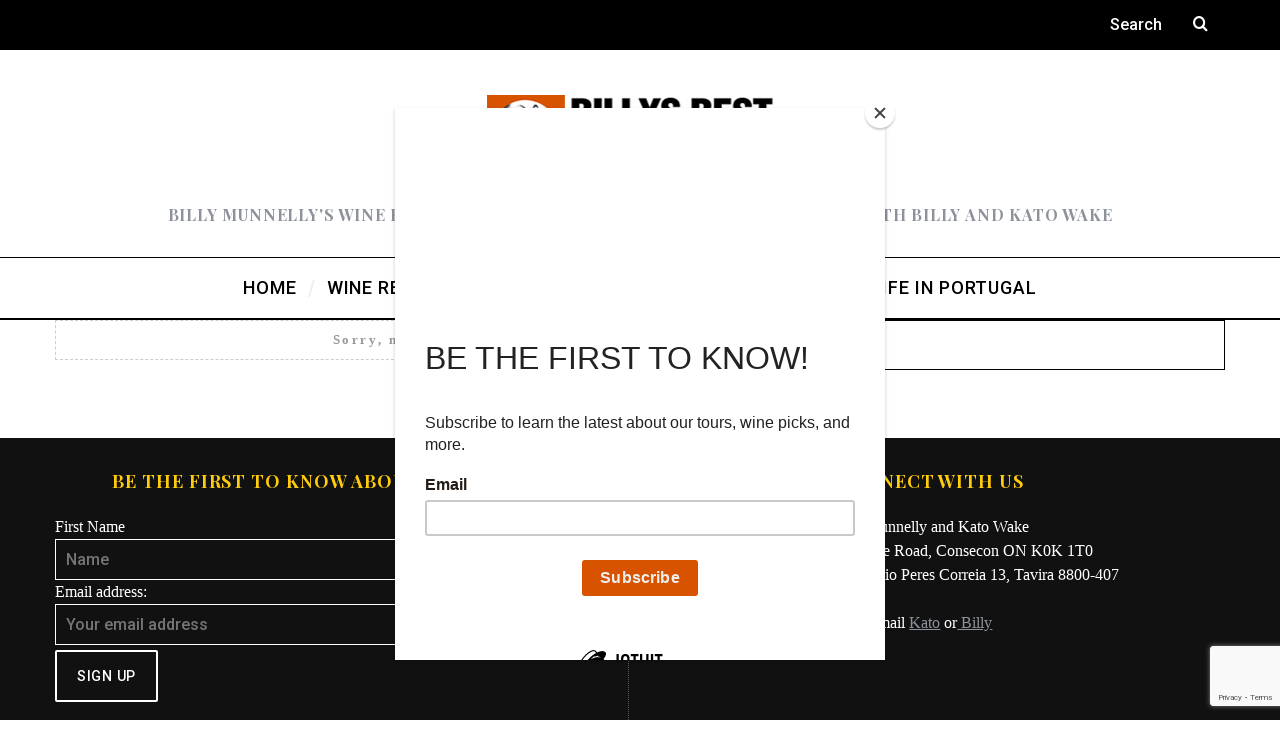

--- FILE ---
content_type: text/html; charset=UTF-8
request_url: https://billysbestbottles.com/tag/alsace/
body_size: 12798
content:
<!DOCTYPE html>
<!--[if lt IE 9]><html lang="en-US" class="oldie"><![endif]-->
<!--[if (gte IE 9) | !(IE)]><!--><html lang="en-US" class="modern"><!--<![endif]-->
<head>
<meta charset="UTF-8" />
<meta name="viewport" content="width=device-width, initial-scale=1" />
<!--[if IE]><meta http-equiv='X-UA-Compatible' content='IE=edge,chrome=1'><![endif]-->
	<script id="mcjs">!function(c,h,i,m,p){m=c.createElement(h),p=c.getElementsByTagName(h)[0],m.async=1,m.src=i,p.parentNode.insertBefore(m,p)}(document,"script","https://chimpstatic.com/mcjs-connected/js/users/c240dc2fe1/a9cf35396d1bffe21ab950fd1.js");</script>
<title>Alsace &#8211; Billy&#039;s Best Bottles</title>
<meta name='robots' content='max-image-preview:large' />
<link rel='dns-prefetch' href='//fonts.googleapis.com' />
<link rel='preconnect' href='https://fonts.gstatic.com' crossorigin />
<link rel="alternate" type="application/rss+xml" title="Billy&#039;s Best Bottles &raquo; Feed" href="https://billysbestbottles.com/feed/" />
<link rel="alternate" type="application/rss+xml" title="Billy&#039;s Best Bottles &raquo; Comments Feed" href="https://billysbestbottles.com/comments/feed/" />
<link rel="alternate" type="application/rss+xml" title="Billy&#039;s Best Bottles &raquo; Alsace Tag Feed" href="https://billysbestbottles.com/tag/alsace/feed/" />
<style id='wp-img-auto-sizes-contain-inline-css' type='text/css'>
img:is([sizes=auto i],[sizes^="auto," i]){contain-intrinsic-size:3000px 1500px}
/*# sourceURL=wp-img-auto-sizes-contain-inline-css */
</style>
<link rel='stylesheet' id='cnss_font_awesome_css-css' href='https://billysbestbottles.com/wp-content/plugins/easy-social-icons/css/font-awesome/css/all.min.css?ver=7.0.0' type='text/css' media='all' />
<link rel='stylesheet' id='cnss_font_awesome_v4_shims-css' href='https://billysbestbottles.com/wp-content/plugins/easy-social-icons/css/font-awesome/css/v4-shims.min.css?ver=7.0.0' type='text/css' media='all' />
<link rel='stylesheet' id='cnss_css-css' href='https://billysbestbottles.com/wp-content/plugins/easy-social-icons/css/cnss.css?ver=1.0' type='text/css' media='all' />
<link rel='stylesheet' id='cnss_share_css-css' href='https://billysbestbottles.com/wp-content/plugins/easy-social-icons/css/share.css?ver=1.0' type='text/css' media='all' />
<link rel='stylesheet' id='berocket_mm_quantity_style-css' href='https://billysbestbottles.com/wp-content/plugins/minmax-quantity-for-woocommerce/css/shop.css?ver=1.3.8.3' type='text/css' media='all' />
<style id='wp-emoji-styles-inline-css' type='text/css'>

	img.wp-smiley, img.emoji {
		display: inline !important;
		border: none !important;
		box-shadow: none !important;
		height: 1em !important;
		width: 1em !important;
		margin: 0 0.07em !important;
		vertical-align: -0.1em !important;
		background: none !important;
		padding: 0 !important;
	}
/*# sourceURL=wp-emoji-styles-inline-css */
</style>
<link rel='stylesheet' id='wp-block-library-css' href='https://billysbestbottles.com/wp-includes/css/dist/block-library/style.min.css?ver=6.9' type='text/css' media='all' />
<link rel='stylesheet' id='wc-blocks-style-css' href='https://billysbestbottles.com/wp-content/plugins/woocommerce/assets/client/blocks/wc-blocks.css?ver=wc-10.4.3' type='text/css' media='all' />
<style id='global-styles-inline-css' type='text/css'>
:root{--wp--preset--aspect-ratio--square: 1;--wp--preset--aspect-ratio--4-3: 4/3;--wp--preset--aspect-ratio--3-4: 3/4;--wp--preset--aspect-ratio--3-2: 3/2;--wp--preset--aspect-ratio--2-3: 2/3;--wp--preset--aspect-ratio--16-9: 16/9;--wp--preset--aspect-ratio--9-16: 9/16;--wp--preset--color--black: #000000;--wp--preset--color--cyan-bluish-gray: #abb8c3;--wp--preset--color--white: #ffffff;--wp--preset--color--pale-pink: #f78da7;--wp--preset--color--vivid-red: #cf2e2e;--wp--preset--color--luminous-vivid-orange: #ff6900;--wp--preset--color--luminous-vivid-amber: #fcb900;--wp--preset--color--light-green-cyan: #7bdcb5;--wp--preset--color--vivid-green-cyan: #00d084;--wp--preset--color--pale-cyan-blue: #8ed1fc;--wp--preset--color--vivid-cyan-blue: #0693e3;--wp--preset--color--vivid-purple: #9b51e0;--wp--preset--gradient--vivid-cyan-blue-to-vivid-purple: linear-gradient(135deg,rgb(6,147,227) 0%,rgb(155,81,224) 100%);--wp--preset--gradient--light-green-cyan-to-vivid-green-cyan: linear-gradient(135deg,rgb(122,220,180) 0%,rgb(0,208,130) 100%);--wp--preset--gradient--luminous-vivid-amber-to-luminous-vivid-orange: linear-gradient(135deg,rgb(252,185,0) 0%,rgb(255,105,0) 100%);--wp--preset--gradient--luminous-vivid-orange-to-vivid-red: linear-gradient(135deg,rgb(255,105,0) 0%,rgb(207,46,46) 100%);--wp--preset--gradient--very-light-gray-to-cyan-bluish-gray: linear-gradient(135deg,rgb(238,238,238) 0%,rgb(169,184,195) 100%);--wp--preset--gradient--cool-to-warm-spectrum: linear-gradient(135deg,rgb(74,234,220) 0%,rgb(151,120,209) 20%,rgb(207,42,186) 40%,rgb(238,44,130) 60%,rgb(251,105,98) 80%,rgb(254,248,76) 100%);--wp--preset--gradient--blush-light-purple: linear-gradient(135deg,rgb(255,206,236) 0%,rgb(152,150,240) 100%);--wp--preset--gradient--blush-bordeaux: linear-gradient(135deg,rgb(254,205,165) 0%,rgb(254,45,45) 50%,rgb(107,0,62) 100%);--wp--preset--gradient--luminous-dusk: linear-gradient(135deg,rgb(255,203,112) 0%,rgb(199,81,192) 50%,rgb(65,88,208) 100%);--wp--preset--gradient--pale-ocean: linear-gradient(135deg,rgb(255,245,203) 0%,rgb(182,227,212) 50%,rgb(51,167,181) 100%);--wp--preset--gradient--electric-grass: linear-gradient(135deg,rgb(202,248,128) 0%,rgb(113,206,126) 100%);--wp--preset--gradient--midnight: linear-gradient(135deg,rgb(2,3,129) 0%,rgb(40,116,252) 100%);--wp--preset--font-size--small: 13px;--wp--preset--font-size--medium: 20px;--wp--preset--font-size--large: 36px;--wp--preset--font-size--x-large: 42px;--wp--preset--spacing--20: 0.44rem;--wp--preset--spacing--30: 0.67rem;--wp--preset--spacing--40: 1rem;--wp--preset--spacing--50: 1.5rem;--wp--preset--spacing--60: 2.25rem;--wp--preset--spacing--70: 3.38rem;--wp--preset--spacing--80: 5.06rem;--wp--preset--shadow--natural: 6px 6px 9px rgba(0, 0, 0, 0.2);--wp--preset--shadow--deep: 12px 12px 50px rgba(0, 0, 0, 0.4);--wp--preset--shadow--sharp: 6px 6px 0px rgba(0, 0, 0, 0.2);--wp--preset--shadow--outlined: 6px 6px 0px -3px rgb(255, 255, 255), 6px 6px rgb(0, 0, 0);--wp--preset--shadow--crisp: 6px 6px 0px rgb(0, 0, 0);}:where(.is-layout-flex){gap: 0.5em;}:where(.is-layout-grid){gap: 0.5em;}body .is-layout-flex{display: flex;}.is-layout-flex{flex-wrap: wrap;align-items: center;}.is-layout-flex > :is(*, div){margin: 0;}body .is-layout-grid{display: grid;}.is-layout-grid > :is(*, div){margin: 0;}:where(.wp-block-columns.is-layout-flex){gap: 2em;}:where(.wp-block-columns.is-layout-grid){gap: 2em;}:where(.wp-block-post-template.is-layout-flex){gap: 1.25em;}:where(.wp-block-post-template.is-layout-grid){gap: 1.25em;}.has-black-color{color: var(--wp--preset--color--black) !important;}.has-cyan-bluish-gray-color{color: var(--wp--preset--color--cyan-bluish-gray) !important;}.has-white-color{color: var(--wp--preset--color--white) !important;}.has-pale-pink-color{color: var(--wp--preset--color--pale-pink) !important;}.has-vivid-red-color{color: var(--wp--preset--color--vivid-red) !important;}.has-luminous-vivid-orange-color{color: var(--wp--preset--color--luminous-vivid-orange) !important;}.has-luminous-vivid-amber-color{color: var(--wp--preset--color--luminous-vivid-amber) !important;}.has-light-green-cyan-color{color: var(--wp--preset--color--light-green-cyan) !important;}.has-vivid-green-cyan-color{color: var(--wp--preset--color--vivid-green-cyan) !important;}.has-pale-cyan-blue-color{color: var(--wp--preset--color--pale-cyan-blue) !important;}.has-vivid-cyan-blue-color{color: var(--wp--preset--color--vivid-cyan-blue) !important;}.has-vivid-purple-color{color: var(--wp--preset--color--vivid-purple) !important;}.has-black-background-color{background-color: var(--wp--preset--color--black) !important;}.has-cyan-bluish-gray-background-color{background-color: var(--wp--preset--color--cyan-bluish-gray) !important;}.has-white-background-color{background-color: var(--wp--preset--color--white) !important;}.has-pale-pink-background-color{background-color: var(--wp--preset--color--pale-pink) !important;}.has-vivid-red-background-color{background-color: var(--wp--preset--color--vivid-red) !important;}.has-luminous-vivid-orange-background-color{background-color: var(--wp--preset--color--luminous-vivid-orange) !important;}.has-luminous-vivid-amber-background-color{background-color: var(--wp--preset--color--luminous-vivid-amber) !important;}.has-light-green-cyan-background-color{background-color: var(--wp--preset--color--light-green-cyan) !important;}.has-vivid-green-cyan-background-color{background-color: var(--wp--preset--color--vivid-green-cyan) !important;}.has-pale-cyan-blue-background-color{background-color: var(--wp--preset--color--pale-cyan-blue) !important;}.has-vivid-cyan-blue-background-color{background-color: var(--wp--preset--color--vivid-cyan-blue) !important;}.has-vivid-purple-background-color{background-color: var(--wp--preset--color--vivid-purple) !important;}.has-black-border-color{border-color: var(--wp--preset--color--black) !important;}.has-cyan-bluish-gray-border-color{border-color: var(--wp--preset--color--cyan-bluish-gray) !important;}.has-white-border-color{border-color: var(--wp--preset--color--white) !important;}.has-pale-pink-border-color{border-color: var(--wp--preset--color--pale-pink) !important;}.has-vivid-red-border-color{border-color: var(--wp--preset--color--vivid-red) !important;}.has-luminous-vivid-orange-border-color{border-color: var(--wp--preset--color--luminous-vivid-orange) !important;}.has-luminous-vivid-amber-border-color{border-color: var(--wp--preset--color--luminous-vivid-amber) !important;}.has-light-green-cyan-border-color{border-color: var(--wp--preset--color--light-green-cyan) !important;}.has-vivid-green-cyan-border-color{border-color: var(--wp--preset--color--vivid-green-cyan) !important;}.has-pale-cyan-blue-border-color{border-color: var(--wp--preset--color--pale-cyan-blue) !important;}.has-vivid-cyan-blue-border-color{border-color: var(--wp--preset--color--vivid-cyan-blue) !important;}.has-vivid-purple-border-color{border-color: var(--wp--preset--color--vivid-purple) !important;}.has-vivid-cyan-blue-to-vivid-purple-gradient-background{background: var(--wp--preset--gradient--vivid-cyan-blue-to-vivid-purple) !important;}.has-light-green-cyan-to-vivid-green-cyan-gradient-background{background: var(--wp--preset--gradient--light-green-cyan-to-vivid-green-cyan) !important;}.has-luminous-vivid-amber-to-luminous-vivid-orange-gradient-background{background: var(--wp--preset--gradient--luminous-vivid-amber-to-luminous-vivid-orange) !important;}.has-luminous-vivid-orange-to-vivid-red-gradient-background{background: var(--wp--preset--gradient--luminous-vivid-orange-to-vivid-red) !important;}.has-very-light-gray-to-cyan-bluish-gray-gradient-background{background: var(--wp--preset--gradient--very-light-gray-to-cyan-bluish-gray) !important;}.has-cool-to-warm-spectrum-gradient-background{background: var(--wp--preset--gradient--cool-to-warm-spectrum) !important;}.has-blush-light-purple-gradient-background{background: var(--wp--preset--gradient--blush-light-purple) !important;}.has-blush-bordeaux-gradient-background{background: var(--wp--preset--gradient--blush-bordeaux) !important;}.has-luminous-dusk-gradient-background{background: var(--wp--preset--gradient--luminous-dusk) !important;}.has-pale-ocean-gradient-background{background: var(--wp--preset--gradient--pale-ocean) !important;}.has-electric-grass-gradient-background{background: var(--wp--preset--gradient--electric-grass) !important;}.has-midnight-gradient-background{background: var(--wp--preset--gradient--midnight) !important;}.has-small-font-size{font-size: var(--wp--preset--font-size--small) !important;}.has-medium-font-size{font-size: var(--wp--preset--font-size--medium) !important;}.has-large-font-size{font-size: var(--wp--preset--font-size--large) !important;}.has-x-large-font-size{font-size: var(--wp--preset--font-size--x-large) !important;}
/*# sourceURL=global-styles-inline-css */
</style>

<style id='classic-theme-styles-inline-css' type='text/css'>
/*! This file is auto-generated */
.wp-block-button__link{color:#fff;background-color:#32373c;border-radius:9999px;box-shadow:none;text-decoration:none;padding:calc(.667em + 2px) calc(1.333em + 2px);font-size:1.125em}.wp-block-file__button{background:#32373c;color:#fff;text-decoration:none}
/*# sourceURL=/wp-includes/css/classic-themes.min.css */
</style>
<link rel='stylesheet' id='contact-form-7-css' href='https://billysbestbottles.com/wp-content/plugins/contact-form-7/includes/css/styles.css?ver=6.1.4' type='text/css' media='all' />
<link rel='stylesheet' id='bwg_fonts-css' href='https://billysbestbottles.com/wp-content/plugins/photo-gallery/css/bwg-fonts/fonts.css?ver=0.0.1' type='text/css' media='all' />
<link rel='stylesheet' id='sumoselect-css' href='https://billysbestbottles.com/wp-content/plugins/photo-gallery/css/sumoselect.min.css?ver=3.4.6' type='text/css' media='all' />
<link rel='stylesheet' id='mCustomScrollbar-css' href='https://billysbestbottles.com/wp-content/plugins/photo-gallery/css/jquery.mCustomScrollbar.min.css?ver=3.1.5' type='text/css' media='all' />
<link rel='stylesheet' id='bwg_frontend-css' href='https://billysbestbottles.com/wp-content/plugins/photo-gallery/css/styles.min.css?ver=1.8.35' type='text/css' media='all' />
<link rel='stylesheet' id='sc-frontend-style-css' href='https://billysbestbottles.com/wp-content/plugins/shortcodes-indep/css/frontend-style.css?ver=6.9' type='text/css' media='all' />
<style id='woocommerce-inline-inline-css' type='text/css'>
.woocommerce form .form-row .required { visibility: visible; }
/*# sourceURL=woocommerce-inline-inline-css */
</style>
<link rel='stylesheet' id='main-style-css' href='https://billysbestbottles.com/wp-content/themes/simplemag/style.css?ver=6.9' type='text/css' media='all' />
<link rel='stylesheet' id='wc-main-style-css' href='https://billysbestbottles.com/wp-content/themes/simplemag/woocommerce/style.css?ver=6.9' type='text/css' media='all' />
<link rel='stylesheet' id='msl-main-css' href='https://billysbestbottles.com/wp-content/plugins/master-slider/public/assets/css/masterslider.main.css?ver=3.11.0' type='text/css' media='all' />
<link rel='stylesheet' id='msl-custom-css' href='https://billysbestbottles.com/wp-content/uploads/master-slider/custom.css?ver=12' type='text/css' media='all' />
<link rel="preload" as="style" href="https://fonts.googleapis.com/css?family=Roboto:500%7CPlayfair%20Display:700&#038;display=swap&#038;ver=1745187809" /><link rel="stylesheet" href="https://fonts.googleapis.com/css?family=Roboto:500%7CPlayfair%20Display:700&#038;display=swap&#038;ver=1745187809" media="print" onload="this.media='all'"><noscript><link rel="stylesheet" href="https://fonts.googleapis.com/css?family=Roboto:500%7CPlayfair%20Display:700&#038;display=swap&#038;ver=1745187809" /></noscript><script type="text/javascript" src="https://billysbestbottles.com/wp-content/plugins/enable-jquery-migrate-helper/js/jquery/jquery-1.12.4-wp.js?ver=1.12.4-wp" id="jquery-core-js"></script>
<script type="text/javascript" src="https://billysbestbottles.com/wp-content/plugins/enable-jquery-migrate-helper/js/jquery-migrate/jquery-migrate-1.4.1-wp.js?ver=1.4.1-wp" id="jquery-migrate-js"></script>
<script type="text/javascript" src="https://billysbestbottles.com/wp-content/plugins/easy-social-icons/js/cnss.js?ver=1.0" id="cnss_js-js"></script>
<script type="text/javascript" src="https://billysbestbottles.com/wp-content/plugins/easy-social-icons/js/share.js?ver=1.0" id="cnss_share_js-js"></script>
<script type="text/javascript" src="https://billysbestbottles.com/wp-content/plugins/minmax-quantity-for-woocommerce/js/frontend.js?ver=6.9" id="berocket-front-cart-js-js"></script>
<script type="text/javascript" src="https://billysbestbottles.com/wp-content/plugins/photo-gallery/js/jquery.sumoselect.min.js?ver=3.4.6" id="sumoselect-js"></script>
<script type="text/javascript" src="https://billysbestbottles.com/wp-content/plugins/photo-gallery/js/tocca.min.js?ver=2.0.9" id="bwg_mobile-js"></script>
<script type="text/javascript" src="https://billysbestbottles.com/wp-content/plugins/photo-gallery/js/jquery.mCustomScrollbar.concat.min.js?ver=3.1.5" id="mCustomScrollbar-js"></script>
<script type="text/javascript" src="https://billysbestbottles.com/wp-content/plugins/photo-gallery/js/jquery.fullscreen.min.js?ver=0.6.0" id="jquery-fullscreen-js"></script>
<script type="text/javascript" id="bwg_frontend-js-extra">
/* <![CDATA[ */
var bwg_objectsL10n = {"bwg_field_required":"field is required.","bwg_mail_validation":"This is not a valid email address.","bwg_search_result":"There are no images matching your search.","bwg_select_tag":"Select Tag","bwg_order_by":"Order By","bwg_search":"Search","bwg_show_ecommerce":"Show Ecommerce","bwg_hide_ecommerce":"Hide Ecommerce","bwg_show_comments":"Show Comments","bwg_hide_comments":"Hide Comments","bwg_restore":"Restore","bwg_maximize":"Maximize","bwg_fullscreen":"Fullscreen","bwg_exit_fullscreen":"Exit Fullscreen","bwg_search_tag":"SEARCH...","bwg_tag_no_match":"No tags found","bwg_all_tags_selected":"All tags selected","bwg_tags_selected":"tags selected","play":"Play","pause":"Pause","is_pro":"","bwg_play":"Play","bwg_pause":"Pause","bwg_hide_info":"Hide info","bwg_show_info":"Show info","bwg_hide_rating":"Hide rating","bwg_show_rating":"Show rating","ok":"Ok","cancel":"Cancel","select_all":"Select all","lazy_load":"0","lazy_loader":"https://billysbestbottles.com/wp-content/plugins/photo-gallery/images/ajax_loader.png","front_ajax":"0","bwg_tag_see_all":"see all tags","bwg_tag_see_less":"see less tags"};
//# sourceURL=bwg_frontend-js-extra
/* ]]> */
</script>
<script type="text/javascript" src="https://billysbestbottles.com/wp-content/plugins/photo-gallery/js/scripts.min.js?ver=1.8.35" id="bwg_frontend-js"></script>
<script type="text/javascript" src="https://billysbestbottles.com/wp-content/plugins/woocommerce/assets/js/jquery-blockui/jquery.blockUI.min.js?ver=2.7.0-wc.10.4.3" id="wc-jquery-blockui-js" defer="defer" data-wp-strategy="defer"></script>
<script type="text/javascript" id="wc-add-to-cart-js-extra">
/* <![CDATA[ */
var wc_add_to_cart_params = {"ajax_url":"/wp-admin/admin-ajax.php","wc_ajax_url":"/?wc-ajax=%%endpoint%%","i18n_view_cart":"View cart","cart_url":"https://billysbestbottles.com/cart/","is_cart":"","cart_redirect_after_add":"yes"};
//# sourceURL=wc-add-to-cart-js-extra
/* ]]> */
</script>
<script type="text/javascript" src="https://billysbestbottles.com/wp-content/plugins/woocommerce/assets/js/frontend/add-to-cart.min.js?ver=10.4.3" id="wc-add-to-cart-js" defer="defer" data-wp-strategy="defer"></script>
<script type="text/javascript" src="https://billysbestbottles.com/wp-content/plugins/woocommerce/assets/js/js-cookie/js.cookie.min.js?ver=2.1.4-wc.10.4.3" id="wc-js-cookie-js" defer="defer" data-wp-strategy="defer"></script>
<script type="text/javascript" id="woocommerce-js-extra">
/* <![CDATA[ */
var woocommerce_params = {"ajax_url":"/wp-admin/admin-ajax.php","wc_ajax_url":"/?wc-ajax=%%endpoint%%","i18n_password_show":"Show password","i18n_password_hide":"Hide password"};
//# sourceURL=woocommerce-js-extra
/* ]]> */
</script>
<script type="text/javascript" src="https://billysbestbottles.com/wp-content/plugins/woocommerce/assets/js/frontend/woocommerce.min.js?ver=10.4.3" id="woocommerce-js" defer="defer" data-wp-strategy="defer"></script>
<link rel="https://api.w.org/" href="https://billysbestbottles.com/wp-json/" /><link rel="alternate" title="JSON" type="application/json" href="https://billysbestbottles.com/wp-json/wp/v2/tags/16" /><link rel="EditURI" type="application/rsd+xml" title="RSD" href="https://billysbestbottles.com/xmlrpc.php?rsd" />
<meta name="generator" content="WordPress 6.9" />
<meta name="generator" content="WooCommerce 10.4.3" />
<meta name="generator" content="Redux 4.5.10" /><style type="text/css">
		ul.cnss-social-icon li.cn-fa-icon a:hover{color:#ffffff!important;}
		</style><script>var ms_grabbing_curosr = 'https://billysbestbottles.com/wp-content/plugins/master-slider/public/assets/css/common/grabbing.cur', ms_grab_curosr = 'https://billysbestbottles.com/wp-content/plugins/master-slider/public/assets/css/common/grab.cur';</script>
<meta name="generator" content="MasterSlider 3.11.0 - Responsive Touch Image Slider | avt.li/msf" />
<style></style>
        <script type="text/javascript">
            var jQueryMigrateHelperHasSentDowngrade = false;

			window.onerror = function( msg, url, line, col, error ) {
				// Break out early, do not processing if a downgrade reqeust was already sent.
				if ( jQueryMigrateHelperHasSentDowngrade ) {
					return true;
                }

				var xhr = new XMLHttpRequest();
				var nonce = 'd65e23596c';
				var jQueryFunctions = [
					'andSelf',
					'browser',
					'live',
					'boxModel',
					'support.boxModel',
					'size',
					'swap',
					'clean',
					'sub',
                ];
				var match_pattern = /\)\.(.+?) is not a function/;
                var erroredFunction = msg.match( match_pattern );

                // If there was no matching functions, do not try to downgrade.
                if ( null === erroredFunction || typeof erroredFunction !== 'object' || typeof erroredFunction[1] === "undefined" || -1 === jQueryFunctions.indexOf( erroredFunction[1] ) ) {
                    return true;
                }

                // Set that we've now attempted a downgrade request.
                jQueryMigrateHelperHasSentDowngrade = true;

				xhr.open( 'POST', 'https://billysbestbottles.com/wp-admin/admin-ajax.php' );
				xhr.setRequestHeader( 'Content-Type', 'application/x-www-form-urlencoded' );
				xhr.onload = function () {
					var response,
                        reload = false;

					if ( 200 === xhr.status ) {
                        try {
                        	response = JSON.parse( xhr.response );

                        	reload = response.data.reload;
                        } catch ( e ) {
                        	reload = false;
                        }
                    }

					// Automatically reload the page if a deprecation caused an automatic downgrade, ensure visitors get the best possible experience.
					if ( reload ) {
						location.reload();
                    }
				};

				xhr.send( encodeURI( 'action=jquery-migrate-downgrade-version&_wpnonce=' + nonce ) );

				// Suppress error alerts in older browsers
				return true;
			}
        </script>

		<style type="text/css">
.header .logo{max-width:360px;}
.lines-button .lines, .lines-button .lines:after, .lines-button .lines:before{background:#ffffff;}
.top-strip .search-form input,.top-strip .search-form button,.top-strip .mobile-search-button{color:#ffffff}
.main-menu .sub-links .active-link,
.main-menu .mega-menu-item:hover .item-title a,
.main-menu > ul > .sub-menu-columns > .sub-menu > .sub-links > li > a {color:#ffcc0d;}
.main-menu .sub-menu-two-columns > .sub-menu > .sub-links li a:after {background-color:#ffcc0d;}
.main-menu .posts-loading:after {border-top-color:#ffcc0d;border-bottom-color:#ffcc0d;}
.secondary-menu ul > li:hover > a {color:#ffcc0d;}
.main-menu > ul > .link-arrow > a:after {border-color:transparent transparent #ffcc0d;}
.main-menu > ul > li > .sub-menu {border-top-color:#ffcc0d;}
.main-menu .mega-menu-container .mega-menu-posts-title:hover:after{color:#ffffff;}
.modern .content-over-image-tint .entry-image:before,
.modern .content-over-image-tint.full-width-image:before{opacity:0.1;}
.modern .content-over-image-tint:hover .entry-image:before,
.modern .content-over-image-tint.full-width-image:hover:before,
.modern .content-over-image-tint .gallery-item:not(.slick-active) .entry-image:before{opacity:0.7;}
.sidebar .widget{border-bottom:1px solid #000;}
.footer-sidebar .widget_rss li:after,
.footer-sidebar .widget_pages li:after,
.footer-sidebar .widget_nav_menu li:after,
.footer-sidebar .widget_categories ul li:after,
.footer-sidebar .widget_recent_entries li:after,
.footer-sidebar .widget_recent_comments li:after{background-color:#585b61;}
.entry-title {text-transform:capitalize;}
.title-with-sep{background:url("https://billysbestbottles.com/wp-content/themes/simplemag/images/section-header.png") repeat-x 0 50%;}
@media only screen and (min-width: 960px) {.full-width-media .gallery-carousel,.full-width-media .gallery-carousel .gallery-item{height:580px;}}
</style>
	<noscript><style>.woocommerce-product-gallery{ opacity: 1 !important; }</style></noscript>
	<style type="text/css">.recentcomments a{display:inline !important;padding:0 !important;margin:0 !important;}</style><link rel="icon" href="https://billysbestbottles.com/wp-content/uploads/cropped-Billy-Munnelly-300x300.jpg" sizes="32x32" />
<link rel="icon" href="https://billysbestbottles.com/wp-content/uploads/cropped-Billy-Munnelly-300x300.jpg" sizes="192x192" />
<link rel="apple-touch-icon" href="https://billysbestbottles.com/wp-content/uploads/cropped-Billy-Munnelly-300x300.jpg" />
<meta name="msapplication-TileImage" content="https://billysbestbottles.com/wp-content/uploads/cropped-Billy-Munnelly-300x300.jpg" />
		<style type="text/css" id="wp-custom-css">
			
header#masthead {
margin-bottom: 0px !important;
	}
.single-social .social-sharing {
    display:none !important;
}
#comments {display:none !important;}
.single-author-box {display:none !important;}
.nav-single {display:none !important;}

.single-social .add-comment {display:none !important;}
.home-section .sub-title {color:#ff0000 !important;}
.ltr .slide-dock-on {display:none;}
.related-posts-tabs {display:none;}		</style>
		<style id="ti_option-dynamic-css" title="dynamic-css" class="redux-options-output">.menu-item a, .entry-meta, .see-more span, .read-more, .read-more-link, .nav-title, .related-posts-tabs li a, #submit, input, textarea, .copyright, .copyright a{font-family:Roboto;font-weight:500;font-style:normal;}.secondary-menu > ul > li{font-size:12px;}.main-menu > ul > li{font-size:18px;}h1, h2, h3, h4, h5, h6, .main-menu .item-title a, .widget_pages, .widget_categories, .widget_nav_menu, .tagline, .sub-title, .entry-note, .manual-excerpt, .single-post.ltr:not(.woocommerce) .entry-content > p:first-of-type:first-letter, .sc-dropcap, .single-author-box .vcard, .comment-author, .comment-meta, .comment-reply-link, #respond label, #wp-calendar tbody, .latest-reviews .score-line i, .score-box .total{font-family:"Playfair Display";font-weight:700;font-style:normal;}.section-title, .classic-layout .entry-title{font-size:42px;}.entries .post-item .entry-title, .media-post-item .entry-title{font-size:24px;}.page-title{font-size:52px;}body, p{font-family:Georgia, serif;font-weight:normal;font-style:normal;}.page .entry-content, .single .entry-content, .home-section div.entry-summary{line-height:28px;font-size:18px;}.score-line, .rating-total-indicator .sides span, .widget_ti_most_commented span{background-color:#ffcc0d;}.comment-list .bypostauthor .avatar, .post-item .content-loading .load-media-content:before, .media-posts .content-loading .load-media-content:before, .post-item .content-loading .load-media-content:after, .media-posts .content-loading .load-media-content:after{border-color:#ffcc0d;}.widget_ti_most_commented span i:before{border-top-color:#ffcc0d;}.score-line span i, .widget_ti_most_commented span i{color:#000000;}#masthead{background-color:#ffffff;}.top-strip, .secondary-menu .sub-menu, .top-strip .search-form input[type="text"], .top-strip .social li ul{background-color:#000000;}.top-strip{border-bottom:0px solid #000;}.secondary-menu a{color:#ffffff;}.secondary-menu a:hover{color:#ffcc0d;}.top-strip .social li a{color:#8c919b;}.main-menu-container,.sticky-active .main-menu-fixed{background-color:#ffffff;}.main-menu > ul > li{color:#000;}.main-menu > ul > li:hover{color:#333;}.main-menu > ul > li > a > span:after{color:#eeeeee;}.main-menu-container{border-top:1px solid #000;}.main-menu-container{border-bottom:2px solid #000;}.main-menu .sub-menu{background-color:#000000;}.main-menu .sub-menu li a, .main-menu .mega-menu-container .mega-menu-posts-title{color:#ffffff;}.main-menu .sub-menu li a:hover, .main-menu .mega-menu-container .mega-menu-posts-title:hover{color:#ffcc0d;}.modern .content-over-image-tint .entry-image:before, .modern .content-over-image-tint.full-width-image:before{background-color:#000000;}.sidebar{border-top:1px solid #000;border-bottom:1px solid #000;border-left:1px solid #000;border-right:1px solid #000;}.slide-dock{background-color:#ffffff;}.slide-dock h3, .slide-dock p{color:#000000;}.slide-dock .entry-meta a, .slide-dock h4 a{color:#000000;}.footer-sidebar, .footer-sidebar .widget_ti_most_commented li a, .footer-sidebar .widget-posts-classic-entries .widget-post-details, .footer-sidebar .widget-slider .widget-post-details .widget-post-category, .footer-sidebar .widget-posts-classic-entries .widget-post-details .widget-post-category, .footer-sidebar .widget-posts-entries .widget-post-item:not(:nth-child(1)) .widget-post-details{background-color:#111111;}.footer-sidebar .widget_ti_latest_comments .comment-text:after{border-bottom-color:#111111;}.footer-sidebar .widget_ti_most_commented span i{color:#111111;}.footer-sidebar .widget h3{color:#ffcc0d;}.footer-sidebar .rating-total-indicator .sides span, .footer-sidebar .widget_ti_most_commented span{background-color:#ffcc0d;}.footer-sidebar .widget_ti_most_commented span i:before{border-top-color:#ffcc0d;}.footer-sidebar, .footer-sidebar button, .footer-sidebar select, .footer-sidebar input,  .footer-sidebar input[type="submit"]{color:#ffffff;}.footer-sidebar input, .footer-sidebar select, .footer-sidebar input[type="submit"]{border-color:#ffffff;}.footer-sidebar .widget_ti_latest_comments .comment-text:before{border-bottom-color:#ffffff;}.footer-sidebar .widget a{color:#8c919b;}.footer-sidebar .widget a:hover{color:#ffcc0d;}.footer-sidebar, .widget-area-2, .widget-area-3, .footer-sidebar .widget{border-top:1px dotted #585b61;border-bottom:1px dotted #585b61;border-left:1px dotted #585b61;border-right:1px dotted #585b61;}.full-width-sidebar{background-color:#f8f8f8;}.full-width-sidebar, .full-width-sidebar a{color:#000000;}.copyright{background-color:#000000;}.copyright, .copyright a{color:#ffffff;}</style><link rel='stylesheet' id='wc-stripe-blocks-checkout-style-css' href='https://billysbestbottles.com/wp-content/plugins/woocommerce-gateway-stripe/build/upe-blocks.css?ver=5149cca93b0373758856' type='text/css' media='all' />
<link rel='stylesheet' id='redux-custom-fonts-css' href='//billysbestbottles.com/wp-content/uploads/redux/custom-fonts/fonts.css?ver=1674194383' type='text/css' media='all' />
</head>

<body class="archive tag tag-alsace tag-16 wp-theme-simplemag theme-simplemag _masterslider _ms_version_3.11.0 woocommerce-no-js sm-451 ltr layout-full">

    <section class="no-print top-strip">

        
        <div class="wrapper clearfix">

            
<div class="search-form">
    <form method="get" id="searchform" action="https://billysbestbottles.com/" role="search">
        <input type="text" name="s" id="s" value="Search" onfocus="if(this.value=='Search')this.value='';" onblur="if(this.value=='')this.value='Search';" />
        <button type="submit">
            <i class="icomoon-search"></i>
        </button>
    </form>
    
    <div class="mobile-search-button"></div>
</div>
            
            
            <a href="#" id="mobile-menu-toggle" class="lines-button">
                <span class="lines"></span>
            </a>

        </div><!-- .wrapper -->

    </section><!-- .top-strip -->


    <section id="site">

                <div id="pageslide" class="mobilewhite"><!-- Sidebar in Mobile View --></div>

        <div class="site-content">

            <header id="masthead" role="banner" class="clearfix">

                                <div id="branding" class="anmtd">
                    <div class="wrapper">
                    
<div class="header header-default">
            <a class="logo" href="https://billysbestbottles.com">
            <img src="https://billysbestbottles.com/wp-content/uploads/BBB-Icon-1.jpg" alt="Billy&#039;s Best Bottles - Billy Munnelly&#039;s Wine Philosophy, and Small Group Tours to Europe with Billy and Kato Wake" width="360" height="108" />
        </a><!-- Logo -->
    
        <span class="tagline">Billy Munnelly&#039;s Wine Philosophy, and Small Group Tours to Europe with Billy and Kato Wake</span>
    </div><!-- .header-default -->                    </div><!-- .wrapper -->
                </div><!-- #branding -->
                
				<div class="no-print anmtd main-menu-container" role="navigation"><nav class="wrapper main-menu"><ul id="menu-main-menu" class="menu"><li id="menu-item-6449" class="menu-item menu-item-type-custom menu-item-object-custom"><a href="http://www.billysbestbottles.com"><span>Home</span></a></li>
<li id="menu-item-18071" class="menu-item menu-item-type-post_type menu-item-object-post"><a href="https://billysbestbottles.com/wine-re-imagined/"><span>Wine Re-Imagined</span></a></li>
<li id="menu-item-6450" class="menu-item menu-item-type-custom menu-item-object-custom menu-item-has-children"><a href="#"><span>Meet Billy &#038; Kato</span></a>
<ul class="sub-links">
	<li id="menu-item-6381" class="menu-item menu-item-type-post_type menu-item-object-page"><a href="https://billysbestbottles.com/who-is-billy-munnelly/"><span>Who is Billy Munnelly?</span></a></li>
	<li id="menu-item-6383" class="menu-item menu-item-type-post_type menu-item-object-page"><a href="https://billysbestbottles.com/who-is-kato-wake/"><span>Who is Kato Wake?</span></a></li>
	<li id="menu-item-11974" class="menu-item menu-item-type-post_type menu-item-object-page"><a href="https://billysbestbottles.com/wine-by-mood/"><span>Wine by Mood &#038; Moments</span></a></li>
</ul>
</li>
<li id="menu-item-7953" class="menu-item menu-item-type-post_type menu-item-object-page menu-item-has-children"><a href="https://billysbestbottles.com/tours-2/"><span>Our Tours</span></a>
<ul class="sub-links">
	<li id="menu-item-17866" class="menu-item menu-item-type-post_type menu-item-object-page menu-item-has-children"><a href="https://billysbestbottles.com/2026-tours/"><span>2026 TOURS</span></a>
	<ul class="sub-links">
		<li id="menu-item-17739" class="menu-item menu-item-type-post_type menu-item-object-post"><a href="https://billysbestbottles.com/france-2026/"><span>FRANCE 2026</span></a></li>
		<li id="menu-item-17754" class="menu-item menu-item-type-post_type menu-item-object-post"><a href="https://billysbestbottles.com/italy-2026/"><span>ITALY 2026</span></a></li>
		<li id="menu-item-17980" class="menu-item menu-item-type-post_type menu-item-object-post"><a href="https://billysbestbottles.com/portugal-2026/"><span>Authentic Portugal 2026</span></a></li>
	</ul>
</li>
	<li id="menu-item-17870" class="menu-item menu-item-type-post_type menu-item-object-page menu-item-has-children"><a href="https://billysbestbottles.com/2027-tours/"><span>2027 TOURS</span></a>
	<ul class="sub-links">
		<li id="menu-item-17839" class="menu-item menu-item-type-post_type menu-item-object-post"><a href="https://billysbestbottles.com/france-2027/"><span>FRANCE 2027</span></a></li>
		<li id="menu-item-17913" class="menu-item menu-item-type-post_type menu-item-object-post"><a href="https://billysbestbottles.com/ireland-2026/"><span>IRELAND 2027</span></a></li>
	</ul>
</li>
	<li id="menu-item-10369" class="menu-item menu-item-type-post_type menu-item-object-page"><a href="https://billysbestbottles.com/tours-2/"><span>About Our Tours</span></a></li>
	<li id="menu-item-11737" class="menu-item menu-item-type-post_type menu-item-object-post"><a href="https://billysbestbottles.com/testimonials/"><span>All Testimonials</span></a></li>
	<li id="menu-item-15694" class="menu-item menu-item-type-post_type menu-item-object-post"><a href="https://billysbestbottles.com/2022-photo-shows/"><span>PHOTO SHOWS!</span></a></li>
</ul>
</li>
<li id="menu-item-16493" class="menu-item menu-item-type-post_type menu-item-object-page menu-item-has-children"><a href="https://billysbestbottles.com/life-in-portugal/"><span>Life in Portugal</span></a>
<ul class="sub-links">
	<li id="menu-item-16489" class="menu-item menu-item-type-post_type menu-item-object-page menu-item-has-children"><a href="https://billysbestbottles.com/life-in-portugal/billys-stories/"><span>Billy’s Stories</span></a>
	<ul class="sub-links">
		<li id="menu-item-17407" class="menu-item menu-item-type-post_type menu-item-object-post"><a href="https://billysbestbottles.com/moving-billy/"><span>Billy Moving to Portugal</span></a></li>
		<li id="menu-item-17411" class="menu-item menu-item-type-post_type menu-item-object-post"><a href="https://billysbestbottles.com/beaujolais/"><span>Our First Beaujolais Nouveau in Tavira</span></a></li>
		<li id="menu-item-16715" class="menu-item menu-item-type-post_type menu-item-object-post"><a href="https://billysbestbottles.com/morning/"><span>My Morning Saunters</span></a></li>
		<li id="menu-item-16703" class="menu-item menu-item-type-post_type menu-item-object-post"><a href="https://billysbestbottles.com/invasion/"><span>Invasion of the Bougainvillea</span></a></li>
		<li id="menu-item-16761" class="menu-item menu-item-type-post_type menu-item-object-post"><a href="https://billysbestbottles.com/wine-shopping/"><span>Wine Shopping</span></a></li>
		<li id="menu-item-16803" class="menu-item menu-item-type-post_type menu-item-object-post"><a href="https://billysbestbottles.com/danger/"><span>Danger!</span></a></li>
		<li id="menu-item-16808" class="menu-item menu-item-type-post_type menu-item-object-post"><a href="https://billysbestbottles.com/saved-wine/"><span>How Portugal Saved Wine!</span></a></li>
		<li id="menu-item-16819" class="menu-item menu-item-type-post_type menu-item-object-post"><a href="https://billysbestbottles.com/no-salt/"><span>No Salt on the Road!</span></a></li>
		<li id="menu-item-17435" class="menu-item menu-item-type-post_type menu-item-object-post"><a href="https://billysbestbottles.com/butcher/"><span>Entertainment at the Butcher</span></a></li>
		<li id="menu-item-17483" class="menu-item menu-item-type-post_type menu-item-object-post"><a href="https://billysbestbottles.com/everyday-entertainment/"><span>Everyday Entertainment</span></a></li>
		<li id="menu-item-17540" class="menu-item menu-item-type-post_type menu-item-object-post"><a href="https://billysbestbottles.com/travel-tip/"><span>Travel Tip</span></a></li>
		<li id="menu-item-17559" class="menu-item menu-item-type-post_type menu-item-object-post"><a href="https://billysbestbottles.com/blooming-beautifully/"><span>Blooming Beautifully</span></a></li>
		<li id="menu-item-17571" class="menu-item menu-item-type-post_type menu-item-object-post"><a href="https://billysbestbottles.com/seeing-red/"><span>Seeing Red</span></a></li>
		<li id="menu-item-17691" class="menu-item menu-item-type-post_type menu-item-object-post"><a href="https://billysbestbottles.com/renault/"><span>Renault</span></a></li>
		<li id="menu-item-17697" class="menu-item menu-item-type-post_type menu-item-object-post"><a href="https://billysbestbottles.com/library-love/"><span>Library Love</span></a></li>
	</ul>
</li>
	<li id="menu-item-16619" class="menu-item menu-item-type-post_type menu-item-object-page menu-item-has-children"><a href="https://billysbestbottles.com/life-in-portugal/katos-stories/"><span>Kato’s Stories</span></a>
	<ul class="sub-links">
		<li id="menu-item-16618" class="menu-item menu-item-type-post_type menu-item-object-post"><a href="https://billysbestbottles.com/moving-to-portugal/"><span>Moving to Portugal</span></a></li>
		<li id="menu-item-16605" class="menu-item menu-item-type-post_type menu-item-object-post"><a href="https://billysbestbottles.com/bom-dia/"><span>BOM DIA!</span></a></li>
		<li id="menu-item-16626" class="menu-item menu-item-type-post_type menu-item-object-post"><a href="https://billysbestbottles.com/small-is-cool/"><span>Small is Cool!</span></a></li>
		<li id="menu-item-16639" class="menu-item menu-item-type-post_type menu-item-object-post"><a href="https://billysbestbottles.com/lingo-dingo-bingo/"><span>Lingo Dingo Bingo!</span></a></li>
		<li id="menu-item-16683" class="menu-item menu-item-type-post_type menu-item-object-post"><a href="https://billysbestbottles.com/the-post/"><span>The Post!</span></a></li>
		<li id="menu-item-16679" class="menu-item menu-item-type-post_type menu-item-object-post"><a href="https://billysbestbottles.com/banking-blues/"><span>Banking Blues</span></a></li>
		<li id="menu-item-16747" class="menu-item menu-item-type-post_type menu-item-object-post"><a href="https://billysbestbottles.com/christmas/"><span>Christmas</span></a></li>
		<li id="menu-item-16788" class="menu-item menu-item-type-post_type menu-item-object-post"><a href="https://billysbestbottles.com/nye/"><span>Bom Ano Novo!</span></a></li>
		<li id="menu-item-16824" class="menu-item menu-item-type-post_type menu-item-object-post"><a href="https://billysbestbottles.com/speeding/"><span>A Smart Speeding Solution</span></a></li>
		<li id="menu-item-17394" class="menu-item menu-item-type-post_type menu-item-object-post"><a href="https://billysbestbottles.com/health/"><span>health = saúde</span></a></li>
		<li id="menu-item-17447" class="menu-item menu-item-type-post_type menu-item-object-post"><a href="https://billysbestbottles.com/car/"><span>Car Talk</span></a></li>
		<li id="menu-item-17698" class="menu-item menu-item-type-post_type menu-item-object-post"><a href="https://billysbestbottles.com/driver-ed/"><span>Driver Ed</span></a></li>
	</ul>
</li>
</ul>
</li>
</ul></nav></div>
            </header><!-- #masthead -->

	<section id="content" role="main" class="clearfix anmtd">
    	<div class="wrapper">

					<div class="grids">
				<div class="grid-8 column-1">
					
						<p class="message">Sorry, no posts were found</p>

                                </div><!-- .grid-8 -->

                
<div class="grid-4 column-2">
    <aside class="sidebar" role="complementary">
            </aside><!-- .sidebar -->
</div>
            </div><!-- .grids -->

            
		</div>
    </section><!-- #content -->


        <footer id="footer" class="no-print anmtd" role="contentinfo">

        	
            


<div class="footer-sidebar ">
    <div id="supplementary" class="wrapper clearfix columns col-2">
                <div class="widget-area widget-area-1" role="complementary">
            <div id="mc4wp_form_widget-2" class="widget widget_mc4wp_form_widget"><h3>Be the first to know about our tours</h3><script>(function() {
	window.mc4wp = window.mc4wp || {
		listeners: [],
		forms: {
			on: function(evt, cb) {
				window.mc4wp.listeners.push(
					{
						event   : evt,
						callback: cb
					}
				);
			}
		}
	}
})();
</script><!-- Mailchimp for WordPress v4.10.9 - https://wordpress.org/plugins/mailchimp-for-wp/ --><form id="mc4wp-form-1" class="mc4wp-form mc4wp-form-11913" method="post" data-id="11913" data-name="Newsletter Sign-up" ><div class="mc4wp-form-fields"><p>
    <label>First Name</label>
    <input type="text" name="MMERGE11" placeholder="Name"
    required="">
</p>
<p>
	<label>Email address: </label>
	<input type="email" name="EMAIL" placeholder="Your email address" required />
</p>

<p style="margin-top:5px;">
	<input type="submit" value="Sign up" />
</p></div><label style="display: none !important;">Leave this field empty if you're human: <input type="text" name="_mc4wp_honeypot" value="" tabindex="-1" autocomplete="off" /></label><input type="hidden" name="_mc4wp_timestamp" value="1768930268" /><input type="hidden" name="_mc4wp_form_id" value="11913" /><input type="hidden" name="_mc4wp_form_element_id" value="mc4wp-form-1" /><div class="mc4wp-response"></div></form><!-- / Mailchimp for WordPress Plugin --></div>        </div><!-- #first .widget-area -->
            
            
                <div class="widget-area widget-area-3" role="complementary">
            <div id="text-10" class="widget widget_text"><h3>CONNECT WITH US</h3>			<div class="textwidget"><p><center></p>
<div>Billy Munnelly and Kato Wake</div>
<div>Canada: 891 Chase Road, Consecon ON K0K 1T0</div>
<div>Portugal: Rua Dom Paio Peres Correia 13, Tavira 8800-407</div>
<p></center><center></center>&nbsp;</p>
<p><center>Email <a href="mailto:katowake@gmail.com">Kato</a> or<a href="mailto:billysbestbottles@gmail.com"> Billy </a></center></p>
</div>
		</div>        </div><!-- #third .widget-area -->
            </div><!-- #supplementary -->
</div>            
            <div class="copyright">
                <div class="wrapper">
                	<div class="grids">
                        <div class="grid-10">
                            Billy's Best Bottles 2025                        </div>
                        <div class="grid-2">
                            <a href="#" class="alignright back-top">Back to top <i class="icomoon-chevron-left"></i></a>
                        </div>
                    </div>
                </div>
            </div>
            
        </footer><!-- #footer -->
    </div><!-- .site-content -->
</section><!-- #site -->
<script type="speculationrules">
{"prefetch":[{"source":"document","where":{"and":[{"href_matches":"/*"},{"not":{"href_matches":["/wp-*.php","/wp-admin/*","/wp-content/uploads/*","/wp-content/*","/wp-content/plugins/*","/wp-content/themes/simplemag/*","/*\\?(.+)"]}},{"not":{"selector_matches":"a[rel~=\"nofollow\"]"}},{"not":{"selector_matches":".no-prefetch, .no-prefetch a"}}]},"eagerness":"conservative"}]}
</script>
<script>(function() {function maybePrefixUrlField () {
  const value = this.value.trim()
  if (value !== '' && value.indexOf('http') !== 0) {
    this.value = 'http://' + value
  }
}

const urlFields = document.querySelectorAll('.mc4wp-form input[type="url"]')
for (let j = 0; j < urlFields.length; j++) {
  urlFields[j].addEventListener('blur', maybePrefixUrlField)
}
})();</script>	<script type='text/javascript'>
		(function () {
			var c = document.body.className;
			c = c.replace(/woocommerce-no-js/, 'woocommerce-js');
			document.body.className = c;
		})();
	</script>
	<script type="text/javascript" src="https://billysbestbottles.com/wp-content/plugins/enable-jquery-migrate-helper/js/jquery-ui/core.min.js?ver=1.11.4-wp" id="jquery-ui-core-js"></script>
<script type="text/javascript" src="https://billysbestbottles.com/wp-content/plugins/enable-jquery-migrate-helper/js/jquery-ui/widget.min.js?ver=1.11.4-wp" id="jquery-ui-widget-js"></script>
<script type="text/javascript" src="https://billysbestbottles.com/wp-content/plugins/enable-jquery-migrate-helper/js/jquery-ui/mouse.min.js?ver=1.11.4-wp" id="jquery-ui-mouse-js"></script>
<script type="text/javascript" src="https://billysbestbottles.com/wp-content/plugins/enable-jquery-migrate-helper/js/jquery-ui/sortable.min.js?ver=1.11.4-wp" id="jquery-ui-sortable-js"></script>
<script type="text/javascript" src="https://billysbestbottles.com/wp-includes/js/dist/hooks.min.js?ver=dd5603f07f9220ed27f1" id="wp-hooks-js"></script>
<script type="text/javascript" src="https://billysbestbottles.com/wp-includes/js/dist/i18n.min.js?ver=c26c3dc7bed366793375" id="wp-i18n-js"></script>
<script type="text/javascript" id="wp-i18n-js-after">
/* <![CDATA[ */
wp.i18n.setLocaleData( { 'text direction\u0004ltr': [ 'ltr' ] } );
//# sourceURL=wp-i18n-js-after
/* ]]> */
</script>
<script type="text/javascript" src="https://billysbestbottles.com/wp-content/plugins/contact-form-7/includes/swv/js/index.js?ver=6.1.4" id="swv-js"></script>
<script type="text/javascript" id="contact-form-7-js-before">
/* <![CDATA[ */
var wpcf7 = {
    "api": {
        "root": "https:\/\/billysbestbottles.com\/wp-json\/",
        "namespace": "contact-form-7\/v1"
    }
};
//# sourceURL=contact-form-7-js-before
/* ]]> */
</script>
<script type="text/javascript" src="https://billysbestbottles.com/wp-content/plugins/contact-form-7/includes/js/index.js?ver=6.1.4" id="contact-form-7-js"></script>
<script type="text/javascript" src="https://billysbestbottles.com/wp-content/themes/simplemag/js/jquery.assets.js?ver=1.0" id="ti-assets-js"></script>
<script type="text/javascript" src="https://billysbestbottles.com/wp-content/themes/simplemag/js/jquery.custom.js?ver=1.0" id="ti-custom-js"></script>
<script type="text/javascript" src="https://billysbestbottles.com/wp-content/themes/simplemag/woocommerce/js/wc-jquery.custom.js?ver=1.0" id="ti-wc-custom-js"></script>
<script type="text/javascript" id="ti_async_script-js-extra">
/* <![CDATA[ */
var ti_async = {"ti_nonce":"95415aaf7f","ti_ajax_url":"https://billysbestbottles.com/wp-admin/admin-ajax.php"};
//# sourceURL=ti_async_script-js-extra
/* ]]> */
</script>
<script type="text/javascript" src="https://billysbestbottles.com/wp-content/themes/simplemag/js/jquery.async.js?ver=1.0" id="ti_async_script-js"></script>
<script type="text/javascript" src="https://billysbestbottles.com/wp-content/plugins/woocommerce/assets/js/sourcebuster/sourcebuster.min.js?ver=10.4.3" id="sourcebuster-js-js"></script>
<script type="text/javascript" id="wc-order-attribution-js-extra">
/* <![CDATA[ */
var wc_order_attribution = {"params":{"lifetime":1.0e-5,"session":30,"base64":false,"ajaxurl":"https://billysbestbottles.com/wp-admin/admin-ajax.php","prefix":"wc_order_attribution_","allowTracking":true},"fields":{"source_type":"current.typ","referrer":"current_add.rf","utm_campaign":"current.cmp","utm_source":"current.src","utm_medium":"current.mdm","utm_content":"current.cnt","utm_id":"current.id","utm_term":"current.trm","utm_source_platform":"current.plt","utm_creative_format":"current.fmt","utm_marketing_tactic":"current.tct","session_entry":"current_add.ep","session_start_time":"current_add.fd","session_pages":"session.pgs","session_count":"udata.vst","user_agent":"udata.uag"}};
//# sourceURL=wc-order-attribution-js-extra
/* ]]> */
</script>
<script type="text/javascript" src="https://billysbestbottles.com/wp-content/plugins/woocommerce/assets/js/frontend/order-attribution.min.js?ver=10.4.3" id="wc-order-attribution-js"></script>
<script type="text/javascript" src="https://www.google.com/recaptcha/api.js?render=6LftjIAaAAAAACXcSIyxqH_jFn2wRAgVA6EPvREG&amp;ver=3.0" id="google-recaptcha-js"></script>
<script type="text/javascript" src="https://billysbestbottles.com/wp-includes/js/dist/vendor/wp-polyfill.min.js?ver=3.15.0" id="wp-polyfill-js"></script>
<script type="text/javascript" id="wpcf7-recaptcha-js-before">
/* <![CDATA[ */
var wpcf7_recaptcha = {
    "sitekey": "6LftjIAaAAAAACXcSIyxqH_jFn2wRAgVA6EPvREG",
    "actions": {
        "homepage": "homepage",
        "contactform": "contactform"
    }
};
//# sourceURL=wpcf7-recaptcha-js-before
/* ]]> */
</script>
<script type="text/javascript" src="https://billysbestbottles.com/wp-content/plugins/contact-form-7/modules/recaptcha/index.js?ver=6.1.4" id="wpcf7-recaptcha-js"></script>
<script type="text/javascript" defer src="https://billysbestbottles.com/wp-content/plugins/mailchimp-for-wp/assets/js/forms.js?ver=4.10.9" id="mc4wp-forms-api-js"></script>
<script id="wp-emoji-settings" type="application/json">
{"baseUrl":"https://s.w.org/images/core/emoji/17.0.2/72x72/","ext":".png","svgUrl":"https://s.w.org/images/core/emoji/17.0.2/svg/","svgExt":".svg","source":{"concatemoji":"https://billysbestbottles.com/wp-includes/js/wp-emoji-release.min.js?ver=6.9"}}
</script>
<script type="module">
/* <![CDATA[ */
/*! This file is auto-generated */
const a=JSON.parse(document.getElementById("wp-emoji-settings").textContent),o=(window._wpemojiSettings=a,"wpEmojiSettingsSupports"),s=["flag","emoji"];function i(e){try{var t={supportTests:e,timestamp:(new Date).valueOf()};sessionStorage.setItem(o,JSON.stringify(t))}catch(e){}}function c(e,t,n){e.clearRect(0,0,e.canvas.width,e.canvas.height),e.fillText(t,0,0);t=new Uint32Array(e.getImageData(0,0,e.canvas.width,e.canvas.height).data);e.clearRect(0,0,e.canvas.width,e.canvas.height),e.fillText(n,0,0);const a=new Uint32Array(e.getImageData(0,0,e.canvas.width,e.canvas.height).data);return t.every((e,t)=>e===a[t])}function p(e,t){e.clearRect(0,0,e.canvas.width,e.canvas.height),e.fillText(t,0,0);var n=e.getImageData(16,16,1,1);for(let e=0;e<n.data.length;e++)if(0!==n.data[e])return!1;return!0}function u(e,t,n,a){switch(t){case"flag":return n(e,"\ud83c\udff3\ufe0f\u200d\u26a7\ufe0f","\ud83c\udff3\ufe0f\u200b\u26a7\ufe0f")?!1:!n(e,"\ud83c\udde8\ud83c\uddf6","\ud83c\udde8\u200b\ud83c\uddf6")&&!n(e,"\ud83c\udff4\udb40\udc67\udb40\udc62\udb40\udc65\udb40\udc6e\udb40\udc67\udb40\udc7f","\ud83c\udff4\u200b\udb40\udc67\u200b\udb40\udc62\u200b\udb40\udc65\u200b\udb40\udc6e\u200b\udb40\udc67\u200b\udb40\udc7f");case"emoji":return!a(e,"\ud83e\u1fac8")}return!1}function f(e,t,n,a){let r;const o=(r="undefined"!=typeof WorkerGlobalScope&&self instanceof WorkerGlobalScope?new OffscreenCanvas(300,150):document.createElement("canvas")).getContext("2d",{willReadFrequently:!0}),s=(o.textBaseline="top",o.font="600 32px Arial",{});return e.forEach(e=>{s[e]=t(o,e,n,a)}),s}function r(e){var t=document.createElement("script");t.src=e,t.defer=!0,document.head.appendChild(t)}a.supports={everything:!0,everythingExceptFlag:!0},new Promise(t=>{let n=function(){try{var e=JSON.parse(sessionStorage.getItem(o));if("object"==typeof e&&"number"==typeof e.timestamp&&(new Date).valueOf()<e.timestamp+604800&&"object"==typeof e.supportTests)return e.supportTests}catch(e){}return null}();if(!n){if("undefined"!=typeof Worker&&"undefined"!=typeof OffscreenCanvas&&"undefined"!=typeof URL&&URL.createObjectURL&&"undefined"!=typeof Blob)try{var e="postMessage("+f.toString()+"("+[JSON.stringify(s),u.toString(),c.toString(),p.toString()].join(",")+"));",a=new Blob([e],{type:"text/javascript"});const r=new Worker(URL.createObjectURL(a),{name:"wpTestEmojiSupports"});return void(r.onmessage=e=>{i(n=e.data),r.terminate(),t(n)})}catch(e){}i(n=f(s,u,c,p))}t(n)}).then(e=>{for(const n in e)a.supports[n]=e[n],a.supports.everything=a.supports.everything&&a.supports[n],"flag"!==n&&(a.supports.everythingExceptFlag=a.supports.everythingExceptFlag&&a.supports[n]);var t;a.supports.everythingExceptFlag=a.supports.everythingExceptFlag&&!a.supports.flag,a.supports.everything||((t=a.source||{}).concatemoji?r(t.concatemoji):t.wpemoji&&t.twemoji&&(r(t.twemoji),r(t.wpemoji)))});
//# sourceURL=https://billysbestbottles.com/wp-includes/js/wp-emoji-loader.min.js
/* ]]> */
</script>
</body>
</html>

--- FILE ---
content_type: text/html; charset=utf-8
request_url: https://www.google.com/recaptcha/api2/anchor?ar=1&k=6LftjIAaAAAAACXcSIyxqH_jFn2wRAgVA6EPvREG&co=aHR0cHM6Ly9iaWxseXNiZXN0Ym90dGxlcy5jb206NDQz&hl=en&v=PoyoqOPhxBO7pBk68S4YbpHZ&size=invisible&anchor-ms=20000&execute-ms=30000&cb=diqbb4yt62hw
body_size: 48757
content:
<!DOCTYPE HTML><html dir="ltr" lang="en"><head><meta http-equiv="Content-Type" content="text/html; charset=UTF-8">
<meta http-equiv="X-UA-Compatible" content="IE=edge">
<title>reCAPTCHA</title>
<style type="text/css">
/* cyrillic-ext */
@font-face {
  font-family: 'Roboto';
  font-style: normal;
  font-weight: 400;
  font-stretch: 100%;
  src: url(//fonts.gstatic.com/s/roboto/v48/KFO7CnqEu92Fr1ME7kSn66aGLdTylUAMa3GUBHMdazTgWw.woff2) format('woff2');
  unicode-range: U+0460-052F, U+1C80-1C8A, U+20B4, U+2DE0-2DFF, U+A640-A69F, U+FE2E-FE2F;
}
/* cyrillic */
@font-face {
  font-family: 'Roboto';
  font-style: normal;
  font-weight: 400;
  font-stretch: 100%;
  src: url(//fonts.gstatic.com/s/roboto/v48/KFO7CnqEu92Fr1ME7kSn66aGLdTylUAMa3iUBHMdazTgWw.woff2) format('woff2');
  unicode-range: U+0301, U+0400-045F, U+0490-0491, U+04B0-04B1, U+2116;
}
/* greek-ext */
@font-face {
  font-family: 'Roboto';
  font-style: normal;
  font-weight: 400;
  font-stretch: 100%;
  src: url(//fonts.gstatic.com/s/roboto/v48/KFO7CnqEu92Fr1ME7kSn66aGLdTylUAMa3CUBHMdazTgWw.woff2) format('woff2');
  unicode-range: U+1F00-1FFF;
}
/* greek */
@font-face {
  font-family: 'Roboto';
  font-style: normal;
  font-weight: 400;
  font-stretch: 100%;
  src: url(//fonts.gstatic.com/s/roboto/v48/KFO7CnqEu92Fr1ME7kSn66aGLdTylUAMa3-UBHMdazTgWw.woff2) format('woff2');
  unicode-range: U+0370-0377, U+037A-037F, U+0384-038A, U+038C, U+038E-03A1, U+03A3-03FF;
}
/* math */
@font-face {
  font-family: 'Roboto';
  font-style: normal;
  font-weight: 400;
  font-stretch: 100%;
  src: url(//fonts.gstatic.com/s/roboto/v48/KFO7CnqEu92Fr1ME7kSn66aGLdTylUAMawCUBHMdazTgWw.woff2) format('woff2');
  unicode-range: U+0302-0303, U+0305, U+0307-0308, U+0310, U+0312, U+0315, U+031A, U+0326-0327, U+032C, U+032F-0330, U+0332-0333, U+0338, U+033A, U+0346, U+034D, U+0391-03A1, U+03A3-03A9, U+03B1-03C9, U+03D1, U+03D5-03D6, U+03F0-03F1, U+03F4-03F5, U+2016-2017, U+2034-2038, U+203C, U+2040, U+2043, U+2047, U+2050, U+2057, U+205F, U+2070-2071, U+2074-208E, U+2090-209C, U+20D0-20DC, U+20E1, U+20E5-20EF, U+2100-2112, U+2114-2115, U+2117-2121, U+2123-214F, U+2190, U+2192, U+2194-21AE, U+21B0-21E5, U+21F1-21F2, U+21F4-2211, U+2213-2214, U+2216-22FF, U+2308-230B, U+2310, U+2319, U+231C-2321, U+2336-237A, U+237C, U+2395, U+239B-23B7, U+23D0, U+23DC-23E1, U+2474-2475, U+25AF, U+25B3, U+25B7, U+25BD, U+25C1, U+25CA, U+25CC, U+25FB, U+266D-266F, U+27C0-27FF, U+2900-2AFF, U+2B0E-2B11, U+2B30-2B4C, U+2BFE, U+3030, U+FF5B, U+FF5D, U+1D400-1D7FF, U+1EE00-1EEFF;
}
/* symbols */
@font-face {
  font-family: 'Roboto';
  font-style: normal;
  font-weight: 400;
  font-stretch: 100%;
  src: url(//fonts.gstatic.com/s/roboto/v48/KFO7CnqEu92Fr1ME7kSn66aGLdTylUAMaxKUBHMdazTgWw.woff2) format('woff2');
  unicode-range: U+0001-000C, U+000E-001F, U+007F-009F, U+20DD-20E0, U+20E2-20E4, U+2150-218F, U+2190, U+2192, U+2194-2199, U+21AF, U+21E6-21F0, U+21F3, U+2218-2219, U+2299, U+22C4-22C6, U+2300-243F, U+2440-244A, U+2460-24FF, U+25A0-27BF, U+2800-28FF, U+2921-2922, U+2981, U+29BF, U+29EB, U+2B00-2BFF, U+4DC0-4DFF, U+FFF9-FFFB, U+10140-1018E, U+10190-1019C, U+101A0, U+101D0-101FD, U+102E0-102FB, U+10E60-10E7E, U+1D2C0-1D2D3, U+1D2E0-1D37F, U+1F000-1F0FF, U+1F100-1F1AD, U+1F1E6-1F1FF, U+1F30D-1F30F, U+1F315, U+1F31C, U+1F31E, U+1F320-1F32C, U+1F336, U+1F378, U+1F37D, U+1F382, U+1F393-1F39F, U+1F3A7-1F3A8, U+1F3AC-1F3AF, U+1F3C2, U+1F3C4-1F3C6, U+1F3CA-1F3CE, U+1F3D4-1F3E0, U+1F3ED, U+1F3F1-1F3F3, U+1F3F5-1F3F7, U+1F408, U+1F415, U+1F41F, U+1F426, U+1F43F, U+1F441-1F442, U+1F444, U+1F446-1F449, U+1F44C-1F44E, U+1F453, U+1F46A, U+1F47D, U+1F4A3, U+1F4B0, U+1F4B3, U+1F4B9, U+1F4BB, U+1F4BF, U+1F4C8-1F4CB, U+1F4D6, U+1F4DA, U+1F4DF, U+1F4E3-1F4E6, U+1F4EA-1F4ED, U+1F4F7, U+1F4F9-1F4FB, U+1F4FD-1F4FE, U+1F503, U+1F507-1F50B, U+1F50D, U+1F512-1F513, U+1F53E-1F54A, U+1F54F-1F5FA, U+1F610, U+1F650-1F67F, U+1F687, U+1F68D, U+1F691, U+1F694, U+1F698, U+1F6AD, U+1F6B2, U+1F6B9-1F6BA, U+1F6BC, U+1F6C6-1F6CF, U+1F6D3-1F6D7, U+1F6E0-1F6EA, U+1F6F0-1F6F3, U+1F6F7-1F6FC, U+1F700-1F7FF, U+1F800-1F80B, U+1F810-1F847, U+1F850-1F859, U+1F860-1F887, U+1F890-1F8AD, U+1F8B0-1F8BB, U+1F8C0-1F8C1, U+1F900-1F90B, U+1F93B, U+1F946, U+1F984, U+1F996, U+1F9E9, U+1FA00-1FA6F, U+1FA70-1FA7C, U+1FA80-1FA89, U+1FA8F-1FAC6, U+1FACE-1FADC, U+1FADF-1FAE9, U+1FAF0-1FAF8, U+1FB00-1FBFF;
}
/* vietnamese */
@font-face {
  font-family: 'Roboto';
  font-style: normal;
  font-weight: 400;
  font-stretch: 100%;
  src: url(//fonts.gstatic.com/s/roboto/v48/KFO7CnqEu92Fr1ME7kSn66aGLdTylUAMa3OUBHMdazTgWw.woff2) format('woff2');
  unicode-range: U+0102-0103, U+0110-0111, U+0128-0129, U+0168-0169, U+01A0-01A1, U+01AF-01B0, U+0300-0301, U+0303-0304, U+0308-0309, U+0323, U+0329, U+1EA0-1EF9, U+20AB;
}
/* latin-ext */
@font-face {
  font-family: 'Roboto';
  font-style: normal;
  font-weight: 400;
  font-stretch: 100%;
  src: url(//fonts.gstatic.com/s/roboto/v48/KFO7CnqEu92Fr1ME7kSn66aGLdTylUAMa3KUBHMdazTgWw.woff2) format('woff2');
  unicode-range: U+0100-02BA, U+02BD-02C5, U+02C7-02CC, U+02CE-02D7, U+02DD-02FF, U+0304, U+0308, U+0329, U+1D00-1DBF, U+1E00-1E9F, U+1EF2-1EFF, U+2020, U+20A0-20AB, U+20AD-20C0, U+2113, U+2C60-2C7F, U+A720-A7FF;
}
/* latin */
@font-face {
  font-family: 'Roboto';
  font-style: normal;
  font-weight: 400;
  font-stretch: 100%;
  src: url(//fonts.gstatic.com/s/roboto/v48/KFO7CnqEu92Fr1ME7kSn66aGLdTylUAMa3yUBHMdazQ.woff2) format('woff2');
  unicode-range: U+0000-00FF, U+0131, U+0152-0153, U+02BB-02BC, U+02C6, U+02DA, U+02DC, U+0304, U+0308, U+0329, U+2000-206F, U+20AC, U+2122, U+2191, U+2193, U+2212, U+2215, U+FEFF, U+FFFD;
}
/* cyrillic-ext */
@font-face {
  font-family: 'Roboto';
  font-style: normal;
  font-weight: 500;
  font-stretch: 100%;
  src: url(//fonts.gstatic.com/s/roboto/v48/KFO7CnqEu92Fr1ME7kSn66aGLdTylUAMa3GUBHMdazTgWw.woff2) format('woff2');
  unicode-range: U+0460-052F, U+1C80-1C8A, U+20B4, U+2DE0-2DFF, U+A640-A69F, U+FE2E-FE2F;
}
/* cyrillic */
@font-face {
  font-family: 'Roboto';
  font-style: normal;
  font-weight: 500;
  font-stretch: 100%;
  src: url(//fonts.gstatic.com/s/roboto/v48/KFO7CnqEu92Fr1ME7kSn66aGLdTylUAMa3iUBHMdazTgWw.woff2) format('woff2');
  unicode-range: U+0301, U+0400-045F, U+0490-0491, U+04B0-04B1, U+2116;
}
/* greek-ext */
@font-face {
  font-family: 'Roboto';
  font-style: normal;
  font-weight: 500;
  font-stretch: 100%;
  src: url(//fonts.gstatic.com/s/roboto/v48/KFO7CnqEu92Fr1ME7kSn66aGLdTylUAMa3CUBHMdazTgWw.woff2) format('woff2');
  unicode-range: U+1F00-1FFF;
}
/* greek */
@font-face {
  font-family: 'Roboto';
  font-style: normal;
  font-weight: 500;
  font-stretch: 100%;
  src: url(//fonts.gstatic.com/s/roboto/v48/KFO7CnqEu92Fr1ME7kSn66aGLdTylUAMa3-UBHMdazTgWw.woff2) format('woff2');
  unicode-range: U+0370-0377, U+037A-037F, U+0384-038A, U+038C, U+038E-03A1, U+03A3-03FF;
}
/* math */
@font-face {
  font-family: 'Roboto';
  font-style: normal;
  font-weight: 500;
  font-stretch: 100%;
  src: url(//fonts.gstatic.com/s/roboto/v48/KFO7CnqEu92Fr1ME7kSn66aGLdTylUAMawCUBHMdazTgWw.woff2) format('woff2');
  unicode-range: U+0302-0303, U+0305, U+0307-0308, U+0310, U+0312, U+0315, U+031A, U+0326-0327, U+032C, U+032F-0330, U+0332-0333, U+0338, U+033A, U+0346, U+034D, U+0391-03A1, U+03A3-03A9, U+03B1-03C9, U+03D1, U+03D5-03D6, U+03F0-03F1, U+03F4-03F5, U+2016-2017, U+2034-2038, U+203C, U+2040, U+2043, U+2047, U+2050, U+2057, U+205F, U+2070-2071, U+2074-208E, U+2090-209C, U+20D0-20DC, U+20E1, U+20E5-20EF, U+2100-2112, U+2114-2115, U+2117-2121, U+2123-214F, U+2190, U+2192, U+2194-21AE, U+21B0-21E5, U+21F1-21F2, U+21F4-2211, U+2213-2214, U+2216-22FF, U+2308-230B, U+2310, U+2319, U+231C-2321, U+2336-237A, U+237C, U+2395, U+239B-23B7, U+23D0, U+23DC-23E1, U+2474-2475, U+25AF, U+25B3, U+25B7, U+25BD, U+25C1, U+25CA, U+25CC, U+25FB, U+266D-266F, U+27C0-27FF, U+2900-2AFF, U+2B0E-2B11, U+2B30-2B4C, U+2BFE, U+3030, U+FF5B, U+FF5D, U+1D400-1D7FF, U+1EE00-1EEFF;
}
/* symbols */
@font-face {
  font-family: 'Roboto';
  font-style: normal;
  font-weight: 500;
  font-stretch: 100%;
  src: url(//fonts.gstatic.com/s/roboto/v48/KFO7CnqEu92Fr1ME7kSn66aGLdTylUAMaxKUBHMdazTgWw.woff2) format('woff2');
  unicode-range: U+0001-000C, U+000E-001F, U+007F-009F, U+20DD-20E0, U+20E2-20E4, U+2150-218F, U+2190, U+2192, U+2194-2199, U+21AF, U+21E6-21F0, U+21F3, U+2218-2219, U+2299, U+22C4-22C6, U+2300-243F, U+2440-244A, U+2460-24FF, U+25A0-27BF, U+2800-28FF, U+2921-2922, U+2981, U+29BF, U+29EB, U+2B00-2BFF, U+4DC0-4DFF, U+FFF9-FFFB, U+10140-1018E, U+10190-1019C, U+101A0, U+101D0-101FD, U+102E0-102FB, U+10E60-10E7E, U+1D2C0-1D2D3, U+1D2E0-1D37F, U+1F000-1F0FF, U+1F100-1F1AD, U+1F1E6-1F1FF, U+1F30D-1F30F, U+1F315, U+1F31C, U+1F31E, U+1F320-1F32C, U+1F336, U+1F378, U+1F37D, U+1F382, U+1F393-1F39F, U+1F3A7-1F3A8, U+1F3AC-1F3AF, U+1F3C2, U+1F3C4-1F3C6, U+1F3CA-1F3CE, U+1F3D4-1F3E0, U+1F3ED, U+1F3F1-1F3F3, U+1F3F5-1F3F7, U+1F408, U+1F415, U+1F41F, U+1F426, U+1F43F, U+1F441-1F442, U+1F444, U+1F446-1F449, U+1F44C-1F44E, U+1F453, U+1F46A, U+1F47D, U+1F4A3, U+1F4B0, U+1F4B3, U+1F4B9, U+1F4BB, U+1F4BF, U+1F4C8-1F4CB, U+1F4D6, U+1F4DA, U+1F4DF, U+1F4E3-1F4E6, U+1F4EA-1F4ED, U+1F4F7, U+1F4F9-1F4FB, U+1F4FD-1F4FE, U+1F503, U+1F507-1F50B, U+1F50D, U+1F512-1F513, U+1F53E-1F54A, U+1F54F-1F5FA, U+1F610, U+1F650-1F67F, U+1F687, U+1F68D, U+1F691, U+1F694, U+1F698, U+1F6AD, U+1F6B2, U+1F6B9-1F6BA, U+1F6BC, U+1F6C6-1F6CF, U+1F6D3-1F6D7, U+1F6E0-1F6EA, U+1F6F0-1F6F3, U+1F6F7-1F6FC, U+1F700-1F7FF, U+1F800-1F80B, U+1F810-1F847, U+1F850-1F859, U+1F860-1F887, U+1F890-1F8AD, U+1F8B0-1F8BB, U+1F8C0-1F8C1, U+1F900-1F90B, U+1F93B, U+1F946, U+1F984, U+1F996, U+1F9E9, U+1FA00-1FA6F, U+1FA70-1FA7C, U+1FA80-1FA89, U+1FA8F-1FAC6, U+1FACE-1FADC, U+1FADF-1FAE9, U+1FAF0-1FAF8, U+1FB00-1FBFF;
}
/* vietnamese */
@font-face {
  font-family: 'Roboto';
  font-style: normal;
  font-weight: 500;
  font-stretch: 100%;
  src: url(//fonts.gstatic.com/s/roboto/v48/KFO7CnqEu92Fr1ME7kSn66aGLdTylUAMa3OUBHMdazTgWw.woff2) format('woff2');
  unicode-range: U+0102-0103, U+0110-0111, U+0128-0129, U+0168-0169, U+01A0-01A1, U+01AF-01B0, U+0300-0301, U+0303-0304, U+0308-0309, U+0323, U+0329, U+1EA0-1EF9, U+20AB;
}
/* latin-ext */
@font-face {
  font-family: 'Roboto';
  font-style: normal;
  font-weight: 500;
  font-stretch: 100%;
  src: url(//fonts.gstatic.com/s/roboto/v48/KFO7CnqEu92Fr1ME7kSn66aGLdTylUAMa3KUBHMdazTgWw.woff2) format('woff2');
  unicode-range: U+0100-02BA, U+02BD-02C5, U+02C7-02CC, U+02CE-02D7, U+02DD-02FF, U+0304, U+0308, U+0329, U+1D00-1DBF, U+1E00-1E9F, U+1EF2-1EFF, U+2020, U+20A0-20AB, U+20AD-20C0, U+2113, U+2C60-2C7F, U+A720-A7FF;
}
/* latin */
@font-face {
  font-family: 'Roboto';
  font-style: normal;
  font-weight: 500;
  font-stretch: 100%;
  src: url(//fonts.gstatic.com/s/roboto/v48/KFO7CnqEu92Fr1ME7kSn66aGLdTylUAMa3yUBHMdazQ.woff2) format('woff2');
  unicode-range: U+0000-00FF, U+0131, U+0152-0153, U+02BB-02BC, U+02C6, U+02DA, U+02DC, U+0304, U+0308, U+0329, U+2000-206F, U+20AC, U+2122, U+2191, U+2193, U+2212, U+2215, U+FEFF, U+FFFD;
}
/* cyrillic-ext */
@font-face {
  font-family: 'Roboto';
  font-style: normal;
  font-weight: 900;
  font-stretch: 100%;
  src: url(//fonts.gstatic.com/s/roboto/v48/KFO7CnqEu92Fr1ME7kSn66aGLdTylUAMa3GUBHMdazTgWw.woff2) format('woff2');
  unicode-range: U+0460-052F, U+1C80-1C8A, U+20B4, U+2DE0-2DFF, U+A640-A69F, U+FE2E-FE2F;
}
/* cyrillic */
@font-face {
  font-family: 'Roboto';
  font-style: normal;
  font-weight: 900;
  font-stretch: 100%;
  src: url(//fonts.gstatic.com/s/roboto/v48/KFO7CnqEu92Fr1ME7kSn66aGLdTylUAMa3iUBHMdazTgWw.woff2) format('woff2');
  unicode-range: U+0301, U+0400-045F, U+0490-0491, U+04B0-04B1, U+2116;
}
/* greek-ext */
@font-face {
  font-family: 'Roboto';
  font-style: normal;
  font-weight: 900;
  font-stretch: 100%;
  src: url(//fonts.gstatic.com/s/roboto/v48/KFO7CnqEu92Fr1ME7kSn66aGLdTylUAMa3CUBHMdazTgWw.woff2) format('woff2');
  unicode-range: U+1F00-1FFF;
}
/* greek */
@font-face {
  font-family: 'Roboto';
  font-style: normal;
  font-weight: 900;
  font-stretch: 100%;
  src: url(//fonts.gstatic.com/s/roboto/v48/KFO7CnqEu92Fr1ME7kSn66aGLdTylUAMa3-UBHMdazTgWw.woff2) format('woff2');
  unicode-range: U+0370-0377, U+037A-037F, U+0384-038A, U+038C, U+038E-03A1, U+03A3-03FF;
}
/* math */
@font-face {
  font-family: 'Roboto';
  font-style: normal;
  font-weight: 900;
  font-stretch: 100%;
  src: url(//fonts.gstatic.com/s/roboto/v48/KFO7CnqEu92Fr1ME7kSn66aGLdTylUAMawCUBHMdazTgWw.woff2) format('woff2');
  unicode-range: U+0302-0303, U+0305, U+0307-0308, U+0310, U+0312, U+0315, U+031A, U+0326-0327, U+032C, U+032F-0330, U+0332-0333, U+0338, U+033A, U+0346, U+034D, U+0391-03A1, U+03A3-03A9, U+03B1-03C9, U+03D1, U+03D5-03D6, U+03F0-03F1, U+03F4-03F5, U+2016-2017, U+2034-2038, U+203C, U+2040, U+2043, U+2047, U+2050, U+2057, U+205F, U+2070-2071, U+2074-208E, U+2090-209C, U+20D0-20DC, U+20E1, U+20E5-20EF, U+2100-2112, U+2114-2115, U+2117-2121, U+2123-214F, U+2190, U+2192, U+2194-21AE, U+21B0-21E5, U+21F1-21F2, U+21F4-2211, U+2213-2214, U+2216-22FF, U+2308-230B, U+2310, U+2319, U+231C-2321, U+2336-237A, U+237C, U+2395, U+239B-23B7, U+23D0, U+23DC-23E1, U+2474-2475, U+25AF, U+25B3, U+25B7, U+25BD, U+25C1, U+25CA, U+25CC, U+25FB, U+266D-266F, U+27C0-27FF, U+2900-2AFF, U+2B0E-2B11, U+2B30-2B4C, U+2BFE, U+3030, U+FF5B, U+FF5D, U+1D400-1D7FF, U+1EE00-1EEFF;
}
/* symbols */
@font-face {
  font-family: 'Roboto';
  font-style: normal;
  font-weight: 900;
  font-stretch: 100%;
  src: url(//fonts.gstatic.com/s/roboto/v48/KFO7CnqEu92Fr1ME7kSn66aGLdTylUAMaxKUBHMdazTgWw.woff2) format('woff2');
  unicode-range: U+0001-000C, U+000E-001F, U+007F-009F, U+20DD-20E0, U+20E2-20E4, U+2150-218F, U+2190, U+2192, U+2194-2199, U+21AF, U+21E6-21F0, U+21F3, U+2218-2219, U+2299, U+22C4-22C6, U+2300-243F, U+2440-244A, U+2460-24FF, U+25A0-27BF, U+2800-28FF, U+2921-2922, U+2981, U+29BF, U+29EB, U+2B00-2BFF, U+4DC0-4DFF, U+FFF9-FFFB, U+10140-1018E, U+10190-1019C, U+101A0, U+101D0-101FD, U+102E0-102FB, U+10E60-10E7E, U+1D2C0-1D2D3, U+1D2E0-1D37F, U+1F000-1F0FF, U+1F100-1F1AD, U+1F1E6-1F1FF, U+1F30D-1F30F, U+1F315, U+1F31C, U+1F31E, U+1F320-1F32C, U+1F336, U+1F378, U+1F37D, U+1F382, U+1F393-1F39F, U+1F3A7-1F3A8, U+1F3AC-1F3AF, U+1F3C2, U+1F3C4-1F3C6, U+1F3CA-1F3CE, U+1F3D4-1F3E0, U+1F3ED, U+1F3F1-1F3F3, U+1F3F5-1F3F7, U+1F408, U+1F415, U+1F41F, U+1F426, U+1F43F, U+1F441-1F442, U+1F444, U+1F446-1F449, U+1F44C-1F44E, U+1F453, U+1F46A, U+1F47D, U+1F4A3, U+1F4B0, U+1F4B3, U+1F4B9, U+1F4BB, U+1F4BF, U+1F4C8-1F4CB, U+1F4D6, U+1F4DA, U+1F4DF, U+1F4E3-1F4E6, U+1F4EA-1F4ED, U+1F4F7, U+1F4F9-1F4FB, U+1F4FD-1F4FE, U+1F503, U+1F507-1F50B, U+1F50D, U+1F512-1F513, U+1F53E-1F54A, U+1F54F-1F5FA, U+1F610, U+1F650-1F67F, U+1F687, U+1F68D, U+1F691, U+1F694, U+1F698, U+1F6AD, U+1F6B2, U+1F6B9-1F6BA, U+1F6BC, U+1F6C6-1F6CF, U+1F6D3-1F6D7, U+1F6E0-1F6EA, U+1F6F0-1F6F3, U+1F6F7-1F6FC, U+1F700-1F7FF, U+1F800-1F80B, U+1F810-1F847, U+1F850-1F859, U+1F860-1F887, U+1F890-1F8AD, U+1F8B0-1F8BB, U+1F8C0-1F8C1, U+1F900-1F90B, U+1F93B, U+1F946, U+1F984, U+1F996, U+1F9E9, U+1FA00-1FA6F, U+1FA70-1FA7C, U+1FA80-1FA89, U+1FA8F-1FAC6, U+1FACE-1FADC, U+1FADF-1FAE9, U+1FAF0-1FAF8, U+1FB00-1FBFF;
}
/* vietnamese */
@font-face {
  font-family: 'Roboto';
  font-style: normal;
  font-weight: 900;
  font-stretch: 100%;
  src: url(//fonts.gstatic.com/s/roboto/v48/KFO7CnqEu92Fr1ME7kSn66aGLdTylUAMa3OUBHMdazTgWw.woff2) format('woff2');
  unicode-range: U+0102-0103, U+0110-0111, U+0128-0129, U+0168-0169, U+01A0-01A1, U+01AF-01B0, U+0300-0301, U+0303-0304, U+0308-0309, U+0323, U+0329, U+1EA0-1EF9, U+20AB;
}
/* latin-ext */
@font-face {
  font-family: 'Roboto';
  font-style: normal;
  font-weight: 900;
  font-stretch: 100%;
  src: url(//fonts.gstatic.com/s/roboto/v48/KFO7CnqEu92Fr1ME7kSn66aGLdTylUAMa3KUBHMdazTgWw.woff2) format('woff2');
  unicode-range: U+0100-02BA, U+02BD-02C5, U+02C7-02CC, U+02CE-02D7, U+02DD-02FF, U+0304, U+0308, U+0329, U+1D00-1DBF, U+1E00-1E9F, U+1EF2-1EFF, U+2020, U+20A0-20AB, U+20AD-20C0, U+2113, U+2C60-2C7F, U+A720-A7FF;
}
/* latin */
@font-face {
  font-family: 'Roboto';
  font-style: normal;
  font-weight: 900;
  font-stretch: 100%;
  src: url(//fonts.gstatic.com/s/roboto/v48/KFO7CnqEu92Fr1ME7kSn66aGLdTylUAMa3yUBHMdazQ.woff2) format('woff2');
  unicode-range: U+0000-00FF, U+0131, U+0152-0153, U+02BB-02BC, U+02C6, U+02DA, U+02DC, U+0304, U+0308, U+0329, U+2000-206F, U+20AC, U+2122, U+2191, U+2193, U+2212, U+2215, U+FEFF, U+FFFD;
}

</style>
<link rel="stylesheet" type="text/css" href="https://www.gstatic.com/recaptcha/releases/PoyoqOPhxBO7pBk68S4YbpHZ/styles__ltr.css">
<script nonce="1R0aaEGVpdQtKOyrcKA38g" type="text/javascript">window['__recaptcha_api'] = 'https://www.google.com/recaptcha/api2/';</script>
<script type="text/javascript" src="https://www.gstatic.com/recaptcha/releases/PoyoqOPhxBO7pBk68S4YbpHZ/recaptcha__en.js" nonce="1R0aaEGVpdQtKOyrcKA38g">
      
    </script></head>
<body><div id="rc-anchor-alert" class="rc-anchor-alert"></div>
<input type="hidden" id="recaptcha-token" value="[base64]">
<script type="text/javascript" nonce="1R0aaEGVpdQtKOyrcKA38g">
      recaptcha.anchor.Main.init("[\x22ainput\x22,[\x22bgdata\x22,\x22\x22,\[base64]/[base64]/MjU1Ong/[base64]/[base64]/[base64]/[base64]/[base64]/[base64]/[base64]/[base64]/[base64]/[base64]/[base64]/[base64]/[base64]/[base64]/[base64]\\u003d\x22,\[base64]\\u003d\x22,\x22WksUZRpRw6o0ZgfDqn4dw4jDhcKCWWIxYsKCB8K+Gix/[base64]/[base64]/CksKwwqljw4MbwqlAw4zDiFPCiWDDn3TDrcKZw6zDszB1wqVTd8KzLsKCBcO6wrrCmcK5ecKBwq9rO1VAOcKzC8Omw6wLwoVBY8K1wrY/bCVgw7prVsKgwo0uw5XDmmt/bBHDq8OxwqHCt8OGGz7CocO4wos7wrUPw7pQNMOSc2dRHsOeZcKSFcOEIzfCsHUxw4HDtUQBw7RXwqgKw5nCqlQoCsO5woTDgFk6w4HCjHPCqcKiGHnDs8O9OXt/Y1cxEsKRwrfDj33CucOmw6DDrGHDicOPcDPDlzFmwr1vw4F7wpzCnsKpwqwUFMK2fQnCkg7CtAjClhTDvUM7w4rDh8KWNA8qw7MJQsOjwpAkWsOdW2hbdMOuI8OqbMOuwpDCpXLCtFgTI8OqNTLCjsKewpbDh2t4wrpdOsOmM8Oww6/DnxBUw6XDvH5Vw77CtsKywpPDo8Ogwr3CjmjDlCZgw7vCjQHCnsK0JkgXw4fDsMKbK3jCqcKJw6UIF0rDhEDCoMKxwqTClQ8vwpXCjgLCqsOjw6oUwpA5w4vDjh0IIsK7w7jDmXY9G8O6e8KxKSjDrsKyRhbCtcKDw6M9wocQMyzChMO/wqMYY8O/wq4dZcOTRcOMMsO2LQt2w48Vwrtuw4XDh1zDpw/[base64]/DtmAFQ8OzWcOhwrjDphbCv8KDdMOTwrnDnw9UKSvDgC7DjsK9wptkwrvChMOOwrTDmSvDmMKZw7HCnzgvwo/Cng3DocKnDTkjFivCj8OrJCnDnMKmwpEVw6PCjG4bw5Jdw47Cq1HCmsO+w4jDtcOgNsOwL8K2B8OdCcK0w6t0ccObw5jDhV9OecO9G8OTTMO2McOgLSPDvMK9wpccciDCigjCjMOHw6fChDoRwrxywqHDulzCjk5uwozDl8OBw5/[base64]/[base64]/[base64]/fSXDjDbCisOMSm9rwrJNA0HDtMKZDcKpw6Vqw717w43DqcK/w65MwoTChcOMw4XCnmVAYTPCk8Kaw6TDomJww7hcwp3Cr3VRwpnCn07DisKXw6BZw5PDnMOTwpEnVsO/[base64]/[base64]/Dn2kTwqXCtcKdwo1iwpnCg8ODw4MiABTDvsOrwpcnwpN8w47CnABNw4E0wrrDlGZRwr1ZPHHCtMKIw5ggHi8Fwq3CvMKnJlBpb8Kfw4U4wpFaNVMGW8OHw61aYGI5HilRwqEHfcOzw6JNwplsw5zCv8OYwp57JMOySEfDmcO1w5XCiMKjw5sUC8OWUsO/w6vCmDlIJ8KEw6zDmsOewoEkwqbCijxQXMKdZVMtDMOBw6Q/JMOgVMO8DEHCsTcCZMK9VC3DssOMJRTCi8K1w73DosKqGsKAwozDiU/CncOVw7rDr2PDj0nCs8OnNMKZwoMdYAlawqY5IThDw7jCscKRw6rDk8KhwrjDqcOdwqN3QsOfw57DjcOZwqEiUQPDumA7CGNmwpwQw5kawrfCo3jCpm4bTBDCn8OxUVHCrBvDpcKvTirCmsKBwq/ChcK+JQNeeXwjZMKUwpE8X0DDnyNqw4nDiExNw4k0wpLCs8ORCcOCw6fDqMKFAlfChMOHIcKywp9iwqLDl8ObSGHDr39Bw7XDi1Jee8KdaRp1w4DCi8Krw4rDqMK0X1HDuWN4I8O7UcOpbMO+w7Q/[base64]/Cn0Zswrg7Bx0ZMmIrw7jCsMOowpPDlsKWw794w7UWPj8IwqBIVRDCicOuw5LDgsKMw5vDqAPDvG8mw5rCocO2PsOTayDDvEnDmlPCmcOgGTYOSXPCvVrDscKYwoVqUAZlw7vDjSE/YEHCpyHDkxYVeWXCisKod8OITlRjw5doC8Kaw5AwFFIwRsO1w7bChcKSFix6w73DpMKFFHwpd8OJJsOKbyXCv3UGwoLDkcOBwrMqIRTDosKmJ8KoM0DCnz3DusKWYxxCQxvCoMK0wqorwqUqOsOQTcKPwp/CtMOOTH1QwpZTesOsPsKXw7zDu3l4DcOuw4V1ClsJUcOJwp3CoEPDrsKVwr/DjMOpwqzCusKgLsODZA4BZBfCrsKlw6RXAsOAw7bCq0LCusOEw5vCosKnw4DDnMKBw6HCj8KPwq8Kwo90wq3Ct8OcW1TDjcOCCwZ5w4lUOjYLwqXDsFLCkkzDksO9w49sHnbCrQ82w6/Cs1DDmMKQdsOHXsKUYiLCpcOcTHvDqVYuRcKVf8O1wrkdw7NBFg12woxdw50YYcOCH8KvwqVCNMOKwpjCvcKdGlRWw4ZqwrDDtQthwonDqMKiO2zCncODw7MWBcOfKsKhwoPDlcOYLMOyaxsKwrYUesKQdcK0w7/ChiZjwqkwOWN5w7jDtsK/HcORwqQqw6LDscOtwrnCjRRMEsKrH8OMHkbCvULCvMORw73DusKRwpvCi8OVKGofw6hfdHdMesOvJz/Cm8OwCMKmE8KLwqPDt1LCmltvwoB1wpkfwq7DkTpbDMOYw7fDuxF7w5ZVPMKFwq3DoMOcw61ZHMKeEBhiwovDrMKaQcKDK8KDasKOwrBow4LCjl97w5ZINUcrw7fDr8Kqw5rCvlYIdMO4wrfCrsKfWsO/RMKSbxclw5hpw4fCi8Kyw5TCpsKrCMOMwpUew7kjRMO/wrnCkFlHQsOZHcOqw41vCm7DhgrDjH/[base64]/[base64]/[base64]/w6Nfwo3DoMO6woA8w4DCrBsow4fCmsOewobClsOxwrDCg8KMDsKMDcK+RmA7YsOpNcKYPcK5w7opwqh2TCEOUMKaw5ArVsOpw7zDmsOVw7UFDwzCt8OQF8OJwonDmFzDsRYmwpACwrpCwqgRDsOaX8Kew58mTEvDs3DCqVbCmcO/WRtRUD0/w5rDs11IBMKvwroDwpw3wp/DikHDh8O+A8OYQcKtC8O7wpA/wqwBc000GWhXw4Iew5MPw50eN0LDg8OyLMOCw6xkw5DCp8KKw63Cqz98wo7CgsKzCsKBwqPCh8OsJ1vCiX7DncKAwqLCocK/PsOdGwPDqMK4wozDnl/[base64]/fjJJSMODFsKhMMOXVgDCicKJO8KzI8KewoXDmU3DhQY9Qh44wo/Dl8KUNx7ChsO/Hm7Cv8OgRgfDt1XDrCrDil3Cj8Kow499w6/[base64]/woRZwqgCY8OlwprCgsODwqZjIsKzaSgnwpMQwo/CpEDDs8K8woIywrnDmsOKBsKUOsK5USV7wqZwDSbDksKbAEBIw7bCoMOVUcOyLBrClV/CiwYkfsKCZcOhfsOACMOkXMOKNMKcw7DCgjHCsl/DmsKVWkXCukDCmsK3fcO4w4PDkMODw4x7w7PCuVMgNFjCj8K6w5DDsSjDrsKZwrEACsOLVsKwecKIw6JMw5jDiXPDlX/Cvn3DiB7DvxfDpMObw7N0w6bCscOYwqYZwrANw7gBwrIbwqTDhsKna0nCvRLChX3CscOmasK8cMKLAcKbccOiHMOZEUJ/HzzCsMKiTMKDwo8IbUEmIMKywoRCEMK2IMKBNcOmwqbDpMOEw4w2fcObTCLCpQ3CpWrDtznDu2pQwo8QXigAU8K8wr/DqnvDvXIIw4/DtR3DuMOvfcKvwqxwwqLDuMKewrIVwp3ClMK/w5pow5ZowqrDu8Ofw4bCvmLDlxLCnMOOciDClMKEL8OswonCnlbDksKKw6IMdcK+w4UTFsOhU8KOwpAaA8Kkw7DDmcOeATTDsl/DpUQ+wo0iU3NOCgXDu1/[base64]/P8KKw7/[base64]/Ct2bDh8Omw5Buwph6wp4ZfsO7b8O1w65cPjhXTAjDuVkbS8O8wrRxwonDscOPWsKbwqXCs8OvwoHDj8OQOMKgw7dIDcOGw57ChsKxwoPCqcK7w602VMKZNMKSwpfDk8Krw7McwonDksO5GUlmAEV9w7hWEHQxw7wxw48mfSnCtMKzw7RCwp9/d2PCrMOOYlPCmlgsw6/CtMK9N3LDpRohw7LDmcKFw4bCj8KKwq8dwpVxIUkKDMOOw4rDowrCvUZiexHDiMOEcMKBwrDDvMKKw4zChMOaw63DjFcEwodiLcOvecOsw7PCnFg3wooPYsKgIcOvw6vDpsO5w55WJcKJwqctD8KYLBdEw4bCgMOzwq/[base64]/w71Fw4Ynwp/[base64]/[base64]/DtMKyw7nDjkgVw73Cm8OSaTMmwpgCKMOWWcKqW3fCu8Kgwr8vNl3Dg8OVFcKcw4wbwrfDqxTDvzvDtA1Nw502wrjDsMOywoFJc1XDjsKfwqvDqAkow6LDh8KhWMKfw5/DpAjCksK4wpDCrMOlwpvDjMOHwqzDqFnDjcO3w5BvZSRjwpPCkcOxw4bDvCMDPRbChXZFYMK9asOKw57DjcKhwocJwqcUC8OxXRbCvg/DgmXCg8KLGsOow7RhPsK4TcOjwrDCqcOjGMOOG8Kjw7bCvBkxAMKoMDHCt0HCr0PDm0Uiw4APAWfDpMKCwpfDgcOpIsKRDsKtZsKNZsKwFGdRw606X3QLwqnCjMOvHRDDg8KlWcOrwqgkwpE+QcObwpjDosK4OcOjLj3DnsK/Ug5ra2HCpxI8wq0DwqTDrMOYPcKLLsKXw45ewppOWWNKHCDDmcOPwqPDr8Kbb0hnIMO1HHs8w49wQld3CcKUWcO3DVHCimHCpnJ9wr/CgjbDgyDCqj1TwoNoMjg6VMOiD8K0H25AJBMGF8K7wrrDkRXDicOIw43DtVTCgsKcwqwYPVPCmcK8MMKLc0Vww5ciwrDClMKbwq7CicK7w7wCDcKYwqBEe8K6Ym95REbCkVnCsj/DkcKpwqzCp8KvwqzDl1pLD8OwQlTDpMKowqBUD2nDgHnDgFPDvsKxwrnDmsO3w5QnNRTCgjnCoB9sHMK/w7zDsCfChjvCum9xQcOowpIXdBYQYcOrwoEow7rDs8Osw7VNw6XDlAEHw73Cuk3CgcOywq5GMxzDvgPDhiXDoj7Du8Kjw4BawrbCkk94DsK+TyTDjg9WFgrCqB7DuMOkw6HCocO5wpDDvQ/[base64]/CviHChcOMw6dTwrhlw4rCnyzDncKiwplvwqxIwpRcwo8MaBzCmMK/wq4jK8K/YcOSw5pAVisrPCQQXMKnwrlgwpjChVxBw6TDi2RBIcK6AcKdLcKjIcKswrFUSMOjw6wnwq3DmSN9woIoOMKmwqoZfAoFwocoJkbDoUBjwrR+A8Ovw7LClsK4HE5lwpYZPwvCognDn8K1w5kAw71Pw7vDgXDCvcKUwrjDtsO6Y0cbw53CjH/ClcOvchHDhcOkHMK1wrTCgz7CicO2CsOxHlfDm3ZGw7PDsMKMVcOkwqXCqMOXw7jDthBXw73CiTxJwrF7woFzwqDCpcOYF3/Dln5mZA8hZQB/PcORwp0gG8Ogw5JCw7DCuMKjG8OOwrleCCcbw4R5Phtrw6cpccO2KQA/wp3DrsK2wrhtfsK3VsKlwojDm8Kzwoh/wrPDqsKFAcKkw7vDoGfChTIyBcOBdTnCkX3DkW56X3rChMOVw7Ynw4gQCcO/YSrDmMOIw43CgMK/RUbDh8OHwrBlwpNwJwBBRMOEYSY+wp7Co8OzExc6GiNrD8KPF8OFDg3Dtz4TVMKsI8O+bFsJw7nDvsKAM8Orw4BPbUPDpWdfbkTDvMKLwr7DoS3CvhzDvEHCg8O4FAxtU8KCVH5SwpMcwp3CoMOgIMOAJ8KAJgd6w6zCvlEqZcKJw7zCusK/KsKxw7rDlMOSS1UjPMO+MsKFwrbDuV7DnMKobU3CmcO4UT/DvMKYTDwIw4NlwpQCwoTCjnPDncOmw50Yf8OKMcO5NMKJTsOdesOBesKZWMKvwrcwwpI/wrw0w4RHfsK3cF3DtMK+Li0ySwxzGsKJZsO1B8KVwo0XWHDCiS/Cv3PDuMK/w7lcUEvDqsKpwrbDpsOowprCvsOTw7VZccKcIzYywpDCicOCGgXCvHlNcsOsCWrDvcOVwqZ4DcK5woFbw4LCnsORPQ4/w6jCocKkamI2wonDuSLDgBbCscO4C8OuNSoTw5rDow3DoCTDrjVgw7JYG8OYwq7DuihAwrJ/[base64]/[base64]/wqcEfVLCp8OHwrPCohsiQxHDiMOdYMKvwrvCvwpgwppswoHCksOvWcK2w6/[base64]/Dt8Kew49dQlXCpMKLwpQLwpYhNcOvWcOhw5DDoQQmbsOBWcKEw5nDrsOkYHFDw7bDhQ7DhyrCgA17OkICClzDp8OJAk4vwovCqFnCgWPDq8OkwrrDscO3Qy3CrlbDhjU+EX3CjVrDhzrCgMO2PynDl8KSw7vDpVJ9w6Zlw4zCqUnDh8KAJcKzw4/Dr8Okwq3Cl1Fgw6PDhh1bw7LCk8OzwqLCsHhqwo7CjXDCrMK9KcKowr3ClUEXwoBGZSDCu8KTwr8ewpt4WGdew6DDjgFdwo9hw4/[base64]/Co1EfM8KIw63CtsOIwrhNw67ClsKWPcOaHmlnCsKMPgZMdFXCscKew6IqwpbDqiDCp8KEPcKIw50HWMKbw5PClMKQaDLDkl/[base64]/DusO4w4HCscOfw51PO8Oewrkzw6cYwo8YIsOVI8Orw7rDq8Kzw7TCmTjCo8O5w77DlsK/[base64]/[base64]/Do8KMw4DDoMOGw7ZHwr/CicORw5fCg8OrHE0tw5lQI8OXw4/DuiXDjsODwrUZwqhlI8OdN8KEQH3DoMOYwrvDiBYuSRxhw5ocTMOvw4zDvMO2ZkxAw4JIBMOyYkTCpcK8wqtuAsOHWl7DgMK8IsKGDH0/TcOMPR4fHSMdwovDjMOGP8KIwrJ0WVvConfCuMOke0Qjw54+LMORdjnDtcKuCkdFw7bChMKUHU5wF8KIwqJJHyVXK8KHOX/CiVTDjDRSR2TDgiNmw6BSwqM1BCcSV3fDgcOnwo1rT8O6KiJlLsK/V1REwr8hwrbCk09XSUDDti/DucK1MsOxwrHCgmpOXMKfw558bcOeMC7DqCsiZXtRBkzCrsOCwoXDiMKEwpPCucOhcMKyZ2ctw5LCpm1LwrEwbMK/[base64]/CjVNIw6fDjsOTwpDCncKkUsKTAApYO8O+wrtgBxnDoQfCrXfDm8OcI3ESwpZOXD9pTsKnwo7Dr8Ota0vCoSsuRH9eO2DDuA8jGgPDnHjDnRV/LWHCtMOtwqzDrMKNwq/[base64]/[base64]/CvFVMfWzDqcOBw7jDvMOWw5rCnMORwpzDkTXCnBcawr1Pw4fDmcKowqbCv8OywqDCiSvDkMKcKF5LRAd+wrnDkxnDj8K4csOXCMOHw5DCnsKtNsKaw4nCvXTDtMOEK8OIEBLDmH0Awr5Xwr1SScO2wo7Chg8Nwqd6OxNmwr3CunTDucK6esO0wr/DnjV2aSDDhhpmbFLDgA99w6ckbsOCwqxyb8KdwpYdw6s+GcOnEsKLw6PCvMKrwqkOPFvDpVrDkUEwR3odw6gXw47Cg8KBw7x3ScOsw4PClCnDmTnDrF/CoMOswpl7w5jDmcOHQsOPcMK3wpEkwrw1GxbDrcOhwqzCi8KLDGfDp8K8wq/DmzQUwrMYw7Q5w7xSD29Sw6jDtsKVWQxEw4IRV29YAsKnLMO1wo84JHDDhcOEW2HDuEQ3N8K5DFTClMKnLsKpVTRkUxHDqcK5bmQcwqrCvQ7CtMOeIAfDu8ObD29Jw6BTwpc8w7MJw51ibcOsKRzDqsKaPsOEIGtcwrPCiwrCl8Olw455w4hdZ8O/[base64]/DtMObwo7DpETCvxlDw6N1w78Wwr5iw7vDosKgw47DnsOIwpEAHjwrC0PCsMOiwowhSMKJH2U/wqcjw6nDkcOwwpUmw4oHw6rCkMO6woHCo8KOw6d4L3fDohXChTcqwos2w5hmwpXDn0Yvw64ZUcKoDsOuwojCiVd2YMKYY8K2wrp5w5Rlw6URw6DDh1YAwrZKbhpeNcOMQcOEwo/DiyMRRMOmEnFbDmoOCjk1w4jCnMKdw49Uw5F7QhwBZ8KUwrBbw5Mfw5/Csgdywq/Cr0Edw73CqiYjWC0udllvPWsVw6Q/bcKZecKDMxfDilnCl8Knw7E2aG7Dgx9Ww6zChsKBwrrCqMKpwoTCrsKOw4VEw5jCjw7CscKQTcOtwqFlw7lPw4VvXcKFbVDCpiJWw4nDssOVbWzDuAFkwppSOsOTw6nCnRHCt8KSMw/DjsKgdUbDrMOXOzPCpzXDnUoFQ8KdwrwNw6HDlSjCssK0wr3CpcKwasOfwoZ7woHDq8Opwp9bw7vDtcK+Z8OZwpctWMO4XBN6w7/Cu8KSwqE2GULDpULCoRUYYBEYw4/CgsOHwrDCs8Kod8Kcw5XDjEYdC8Klw7NKwoLCgcKoBEnCrsONw5LCuyUiw4vChlZ+wqMUOsKDw5wpWcOxCsKqccOhIsObw6nDszXCmMOFcEI2ElDDqsOCZsKDPn41ZTwpw49ewopudMO7w60XRTdZEcO8T8OMw7PDjifCtsO/wr/CqSPDkS/[base64]/[base64]/CogbDicO8AmtxUnrDrEsxwqsCXgPCu8K/RV9ADcKOwrNew5PCuBzDrsKbwrYow67DpMOQw49pUsOywqRbw4DDp8Oac0rCqxTDnsKwwo55civCqMOkHSTDm8OACsKhcjhuVMKuwpbDvsKdHH/Ds8O4wr0ESRjDrMOGCgXCrcKkSSzDp8KbwoJJwozDlVDDtRpZw6sSPMOewodlw5hKLcO1fWcDSlgiFMO+YmA5VMONw54RcDvDlk3Cl1QCFRAew7DCqMKMCcKHw7FMNcKNwo0QVzjCllbCvkxMwphIw7zCkT3CuMKxw6/[base64]/w4ReLmRTwqPDt0gdwpjDrsKlPsOuYSLDkH07fEDDhitafsO0WcK0MMOrw6bDqcKSDQorQ8KcTzXDlcKUwqRISG8wHsOCFA9rwpbClMOfR8KqMsKMw73CqMOxIsKaXsOEw6/Cs8O+wrhpw7PColABRwBRQcKTQsO+RlDDlcOCw6pxGjQww6PCl8OpX8Osc1/DrcK0MCBWwrVeUcKHcMONwq90w558FMOdw4pfwqYSwo/DtcOrJgsnA8OWbS/Cq0nChsOxwox2wrMIwqMAw5HDsMORw7rClWTCslXDsMO+TMKNMz9DZE/[base64]/DrsK9LcO/w6gvw796wqLCscOwO8Ohw5U6w75FcVPCmsORcsKNwoLCn8O0wqdfw6vCocOgX0Q7wpHDocOAwoZPw7nDlcK0w58bwqvDql/Cp34xBQFAwow6w67ChF3CuRbCpnF3W0cCWMOkAcKmwq3CmjDCtBbCmMO6IkdmasOWAS80wpUcezcHwopkwqbDusKrw7vDq8KGWwRxwo7ChsOzw6U6EMKvGVHCsMODw5pEwo4PEWTDhcO8C2FBFF7CqynCvThpw7oTwq8wAcO/wqxTf8ONw5cgcMO2w4oLeVYbNhd/wo/ClC8adm/CuWEJAMK4byEqFH9TZQpgNsOxw5DDvcKFw7Avw6QKcMKhGsO7wrpBwpPDrsOIFAgMPCnDhcOFw6hyScOTwq/Cm0wVwpnDsQ/[base64]/DgHZhXCbCiMOjw4IYY8KqcjRFYHZswpE/[base64]/DrMOBwp3CiCnDnsKXw4pfI8O+VMOcSAPCnWTDhcKkakjDt8ObYMKSEHfDjcOaBAI3w5/DssOPIcOAFkLCoT3DvMOswpDCnGkSfG4HwpgMwoEGwo7CvhzDjcK/wrXDuTAUBwEzwoEdBCsWfWPCnsOOa8KyFxR+BxXDjcKbIXzDvMKLR0fDmMObA8Ovw5F8wqYIcEjCucKQwqLCrsKSw4rDrMO5wrHCicOewoPCuMODSMOIMFDDj23CtsKQRMOgwpEueC5TOQ3DvRMSU2LDiRE/w6U0QUlJIcKpwrDCusOewobCpHXDjUXCgnpbWcOlZcKswqlZPUfCrk9ew6Baw4bCqiRAwqfDlx7Dt1dcYirDiX7DszRcwoU3TcKPbsKVI07Cv8O6wpvCgMOfwr/[base64]/Dq1Rlwp5jw7HDqhFwwpElw5bDil7CkXEIHD8JFC4owq7DkMOmJsKYITZLR8Kgw57CsMOjw4XCi8Owwr0EIiHDhB8Gw5kHQ8OlwoPDuRHDpsKHw49Tw4fCl8KNJQfCgcOxwrLDvkECT3DCtMO7w6F/WXwfWcOKwpHCuMO1OkdowonCkcOvw4TCjMKLwoNsHcO5a8Ktw61Jw7nDt2RcSidcPsOkRk/CrsOfdFhcw6bCkcKbw7Z3OhPCgh7Ch8Ome8OONCLCiRMdw44QKiLCk8OMW8OOLnh4TsKlPlcIwqISw5HCtsOLbTHDunwDw7bCscOLwqEiw6rDg8OUwoPDmX3DkxsSwrTCgcOwwrgZJEc4wqJAwp9gw6bCki0CV27CljjDj2xwIRoiKsO0GVY+wodMW1pzZB/DnwAVwofDrcOCw7AiPlPDsRYIw75HwoXCiH5uT8KiNhJRwqQnb8OTwo1Lw6jDlXR4wo/Dk8KYYUPDuVjCoVF0w5NgUsKiwptEwrvCs8OdwpPCvipqPMKWX8OAaBjCmA3DlMKzwo5dGcOVw685ZsO0w7lmwoh/BcKtAnnDs0nCtsKuEHMTw74cMgLCvF5AwqzCksOsQ8K8ZMOQHMKcw5HCj8O+wowEw7p/WjLChHJjHT5UwqR5DMKLwq0zwoDDgTQYIcOZHyRaXsOGwpfDpyBXwopQLFnDpA/CmArCjV7DvcKNVsKawoI9HxBGw5pcw5R+woBpalbCp8O3bCTDvRkXIMK/w6fCmzl7bV/DgyXCn8KiwoYkwpYsczJbV8OCwoAPw5lXw4RXdyAISMOgwrVSwrDDkcOQL8KKZlViUsOSDRZ+fijDp8OrFcOzRcOzBsKMw4/Cr8O2w49Cw6cCw7/CiXFCckIhw4bDksKiwqwfw5YFaVcqw7nDtEHDjsOMY2XCgMOyw43CsS/CtFzCh8KIKsOkYMKhQcO9wqNQw5VcCBDDlsObfsOZPxF5QsKpI8Ktw5zCgMOsw6BBfULChcOlwrRzb8K8w77DkXPDvEJdwokjw40Dwo7Cr1YFw5DDq3HDkcOubn8qPEQhw6DDtUQfw7JrECYpeBhPw6tJw5XCtTrDnw7Cj0lXw5Yyw549wqgIccKiFG/DsGrDrcOtwqh5HERmwoLDtmstZcK4LcKsOsKrYxwOIsOvLBdowq93wpxCVcOEwqbCj8KBTMOCw6LDoUFCN1TChGXDhMKjcUvCpsKHQS1+JMKywrQfPkrDukTCoDTDo8OfFnHCgMOOwrwDIggEEnLDoBjCscORKDRVw5hqJzXDicKkw45Bw7cgZ8Kfw7Mww4/CgcO0w78/L3hGSjLDtsKEFjXCpMKKw67CuMK3w7AcBMO4Ym9AXhXDg8OZwpdzKGHCnMKwwokaRDliwp0SCV/DpS3CrFUTw6rDhG/CmMKwGMKcw48dw6oIUiI9HiBXw4rDmCtjw53DpwzCsSNIVRXCusKxTW7CscO3GsKjwrMAwpvCuUx5woIyw69Dw5fChMOyWUfCj8KPw5/[base64]/w7kkw5BwchLCpk3DrwtSbzDCmVPDgcK8PxrDkHB8w6nCgcOrw5LClE1Fwr9UEmnCrjBDwo/DlMKUCsOcbH44LX7DpxXCvcOXw7jDhMOpwrjCp8OJw4l/[base64]/DjEHChMKZwonCgmAzW8Oiw7HCgsO1QcOyw71zwofDvsO0fsKyRcKMw6TDmcKsZUoXwp57FcKjJcKtw67DisKDST5NZsOXZ8OMw7RVwoTDnMOGecO/L8KrXVjDl8K1wrVnf8KEPBpsHcOdw74HwoAgTMOOYsO+wodbwqs4w5rDq8O+QnXDl8Opwq0zOjnDnMKhUsO5alnCokfCsMO/MUMiH8KAOcOBGSw2IcOdE8OEDcKtOsOmCC43BkQzZsObBi49TxTDhEpFw6lbUQdvZcOZH2DCsX8Dw75Tw5RFclN1w7zDg8OzeGsrwrIWw682w6/DihfDo1nDlMKcZQrCtU7CocOFO8KMw6IJRsKrLwHDtMKDw5vDgG/DqHrDj0omwqfCiWvDo8OQfcO3ajp9OUnCtcKlwohNw5hCw7lpw7zDucKFcsKBNMKmwot5eSRfV8K8ZSk0wqEvAk8hwqkXwqhSZywyKyh0wpXDuQLDgVrDqcOtwq85w6HCuwbDnsOvaVHDphFNwoTDvQtpJW7CmQRlw47DgHEEwofCg8Kgw4PDkjvCgQ/DmHJ1ZUcTw7nCrGUbwq7DgMOxwrTCrF4mwoEmGw3CvgRywqPDn8OABQPCscOKTyPCj0XCssObw5zCkMKSwq3DmcOgeHLCoMKAEjI2AsKwwrLDsRI5b1QHRMKlAMKKbFDCrljCo8OOOQ3CnMKqP8OaI8KQwrBAJMO/IsOlPiVpP8KDw7NoSEbDl8OEeMO8FsO1d2HDtcO8w7rCicKDOVvCs3dLw6Uow7LCg8K/w6hMw7taw4jCkcOKwpMAw4waw6A8w4TClMKAwoTDowzCu8O6IWHDr2PCsALDoyvCicOIO8OkBsOvw6/CtMKEQjDCr8O/w44WbWTDlMOiRMKHD8OzP8OtYmzClwbCsSnDlzUODm0EYFofw7IIw7/CmwbDpcKPTXQkERfDm8K6w5Ifw7V7ZynCiMOzwr3DncO4w5XCqxrDp8KCw6UEw6fDvsO3w6s1KiDDtMOXScOHE8O+bcKzA8OpfcKPQlgCWRTDk3fCusOQEVTCncKGwqvCg8ORwqTCkSXCnBwfw4/DjVUOXg/CoSExw6nCrz/DpUVZIxDDmB8mOMKiwr5kBEzCo8KjNcOWwpjDksKuwpPCg8KYwoJAwqsGwrXCty91Kh5yf8KIwp9mwo5kwoQIwqvDtcOyQcKGKcOkTF1KejYewpB4csKqSMOkCMOaw7MHw7YCw5DCijN7XsO4w7rDrMODw4QEw6jCnW7DpcKAQMKfPXQOXkbCssOEw7/Du8Krwr/CjAXDiE0AwpcaUsOgwonDo3DCgsOLdMKLehvDl8O6XnZhwrLDmMOzWWXCtToSwo/DuXoMLFl4NARAwpl/[base64]/Z8KYw6XCtMKuw6R9wr8FKMONBF/CnsK+w4/CpcOuw6oCEsK+BjDCjMKPwr7Do3pcL8KHIADCvWTCg8OeDUkcw6htPcOuwpHCrV1uBVt7wrDDjgvDl8KCw57CuDfCv8OMJizDjFQMw7Mew5zCvU/DssOdwo7Dm8K3Qml6BsOceC4owojDiMK+OA1wwr8fw7bDuMOcfFA1XcKVwooBKsKxGyoow47DqcOewoVxYcONZMObwoQIw68JbMOWwpg6w5/CgcKkP0PCvsK5wptZwo5hw4HCgcK9KmFgHMOSXsKYHW/DvQzDtcK7w64qwqtjwrrCp3shKlvCk8KzwqjDmsKAw6bCiQY4HAIuw60nw4rCnwdpK1/Dv2XDscO+w57DkTzCvMOsFkbCuMKiRhnDp8Omw41DWsOhw7HDjUHDlcOhbMKNe8OTwoLDkEnCk8OST8OTw7LDjldfw5NTdcOaworDrH0vwoY+wp/CgF3DjD0sw4LCrkPDjAYQNsKXPB/ChWR/f8KlPG8lLMKRS8KuSBfDkg3Dp8OzGlliw5EHwqY7IMOhw6LCiMK5FWTDisKKwrcnwq4Aw51+WyXDtsOiwo4dwpHDkQnCnyXCl8KgNcKFXwNnAhdfw5rCoAtuw5nCr8OXwpzDmWdQD2nDoMO/[base64]/DoMOEK2/DuMKSD3gVw6zDuTMNwoliYgN+wpXDrcKSw6zCjsKKZMKDw63CnsO9dMK4ccKxM8KMwrwccMK4OsKNHsOYJU3Ci27CkWLCtsOdLTrCu8Oic3fDtMKmJMKdWcOHHMOQwrjCny3DnMK0w5QfDsKBKcOUP3RRWsOuw6zDq8KOwroyw57Dr2bCmcKfYjLDnsKgf1Jjwo/Dp8KVwqUZwpHCrTHCg8OJw5dIwp3DrcKDMMKAw6ESdl1VDHLDh8KwNsKMwqnCnGnDgsKWwpHCi8K5wrLDuw4nLjjCkQjCp1EdBQkdwpUtUsKVLlZIw73CgxTDqGbCoMK5A8OvwoU/XMKCwqzCvWjDvS0Aw67Ch8OleGhWwrPCrV8wesKFFWrDq8O4JMOCwq9cwpNOwqIiw5vDphDCqMKXw4w4w73CocK8w49UURHCtnjCv8Ohw71nw7bCgW/Cv8OzwrbClxpAd8KIwoJXw7I0w4A3ZV3DlShFexzDqcOSwr3CoTpNwoxcwokywpXCvcKkf8KpGyDDhMO8w57CjMO6NcKgQTvDpxBdXsO4JVdsw6PDlg/DgMKGw4k9OBw4wpcQw6TCnMKDw6PDt8KTw6Z1L8Oew5B0wqjDqsO3TMKXwqwFTF/CrA/CvsOFwoHDozMjw6JtE8Okwp/DkMKnd8Opw6BVwpLCj3EyJwcvG1YeYQTCsMO1w69GanPCosOSDhvDgHYWwqfDncKmwq7Cm8K0SjJ2IEtWF0kwRAzDu8O6AjUfw5vDjxvCqcOiF28Kw7YBwoUAwqjDtMOSwoRAJQINHsOFaXYww7U8IMK3GjHDq8OMw71Iw6XDpMK0YcOnwpXCl0vDsVJpworDlcOPw6/Dv1DDtsOXw4PCp8O7J8OmPsKSK8K+w4rDpcOPBMOUw4fCp8Oqw4l5QB3CtyXDnFkywoNhL8KWwrhiOsKzwrUIb8KGAMO5wrECwrh9WxHCp8KCRS/Dri3CvgHCkMK1L8OZwoMHwq/[base64]/w7cDO1QZEMOnDMOOw5/DmcOyMxMkYGkaO8OAw4dvw7NvMBrDjCs6w6DCrzEnw4Ebw4bCtGk2XHnCq8Oww4NaMcOYwoTDvSzDlcOlwp/CpsOlW8O8wqvDsVkQw6MZVMKjw4/[base64]/CrQPDvytYw6MxwoLDvsK9wqoPd3HDq8KEezBdfGVXwrQxYinCmcO/cMKnKVlRwoJGwrdBAcK3bsKIw6nDt8KewrjDgBEiQcK3HnbCg2x+OiM8wqVIaX8OY8KyMmx3VX90Qj5TVFlsSsObQlZdwovDjQnDosKlwq9Tw6TDsjHCu0wqI8K4w6fCtXoKEcKaOEXCscOPwqdQw53DjllXwo/Cj8KjwrHDpsObH8OBwo3Du1NzIsOIwr5CwqEowoFLGk8MPU9ZNMKkwpTDncKlEcOzwojCuHRpw6zCkEU1woRQw4U7w6YhUcOAJ8OtwrQSXMOKwrU9UzlMwoErFkIWw7EcIcOmwpbDiRbCjMK5wrXCvyvChCLCjcOBVsOwZMOswqo5wrYtO8KXwpAvb8KqwrFsw6nCsD/DsUpYYAHCuzsRPsKtwoTDh8OLV0/ChnJMwrxgw5grwpbDjCUyX1vDhcOhwrRawobDpcKnw7VhbWg8w5PCvcK2w4jDgsKWwq1LdsKOw5bDrcKISsO1NsKcLiVOC8Oow6XCoiA4woLDklkDw41rw6rDhyNIcMKPG8OJY8OZZcKIw4ArIsKBNz/DvcKzB8K9w59aQAfDqMKUw53Djh/Ct3hbfFtyOUFzwrPDvV7CqjTDqMO4clrDvirCqFTCng7DkMOXwp1Uwpw+NmRbw7TChAFtw4LDjcOTwqrDo3ASwpvDn1YmX0Z9w6Bpb8KJwrPCrknDlVnDncOrw7YBwp1oRMOmw7/Clgc6w7hCO1gZwrNHDQseUkBtwrkyU8KaCMOdBnYoRcKtdWzDqHnCkh3DmcKfw7bCqcKbwqc9woEgfMKoSsOMRHcswppRw7hLAU/[base64]/CtU/DuRXCgMOIGsOCwqoAf8KZMMOgEMOfdMKKQGHDoQtlSsO8asO9Z1IjwqbDs8Krw5wBHcOMclLDgsKNw5/Ct1QSWMOWwqIZwoYcw7/CvTsBHsKswohYEMO9wogGVkBHw7DDmsKGE8OPwo3DlsKqIMKNG1zDlMOWwpIQwrLDl8KMwpvDmsK2bsOcFQ8fw5kMacKUPMOyYwEdwooEMB/[base64]/DjsOjSsKocxMTBMKow70gwpTCo1tPJE9GMzh8woLDn3kAwoEtw5ZNEn7DkMOkw5jCjV01OcKVVcKbw7Y+ES8dwrstLcOcS8KVNixWHjbDsMKxworClsKFI8Ogw4DCpBMOwrHDi8KFQMKawrFvwqrDogEUwrfCsMO/[base64]/DqsKWw5bDucOSIMKjcMO8YS49wrTCqSXCrBHDkHRfw4BZw67CmsOOw6x/NMKZWcO1w6DDoMKvYMK8wprCmUfCiV/CpyPCo25qw7lzKcKMwrdHcFkNwrfDpgV4cx7CnAzDqMO/MnBxw6/DsS7Ds2hqw60EwqPDjsOFwoROIsK/[base64]/Ck8KKw5XDl2XCuQoxawJuaMKBJn7Dpgkcw7XCmcK6IcOAwpZwMcKVwo/Cm8Khwogpw7vDo8Orw4vDicKlX8KBXzfCmcOOwojCtSHDuQfDtMKxwqXDjDtSwoYpw7VGw6LDgMOneAJLQQ/DmsK9NSrDgsKXw5bDm0cTw7vDjHHClcKkwrHCqHXCoS8TCV0ywpDDp2rCjV5vT8O+wpYhIR7Du0gFUcK1wpnDk1MhwqDCssOIbTLCoHbDpcKucMOtf0/DqcOrOyglaG4nckJTwq/DvwrCjhNRw6/CigLCpkctD8K6w7vChmHDuicvwqrDjMO2BCPCgcKmVcOkK246TgnCvT5KwrJfwqHDhzLCrBsPwobCr8KOWcKrbsKhw6vDjsOgwrpgAMKQH8KDMS/CiAbDvR5pTj7Ds8Ouwql/LEZ8w5rCtywIYHvCkQoMasKzRAYHwoDCqx7DplNjw64rwrhqEW7DtMK3DUkSGjpZw5nDih12w4/DncK2RXnCosKMw7/[base64]/DlXrDiCjDicOmwrvCj8KFw7I8ccOgw6xpbQHCqn3DgGDCqnzCtg0oWQrDjMOAw6XDssKSwoPCt2N1Rl7CpXFEecKHw5bCrsKvwoLCjVfCijVcc0ZSdHU+dgrDiFbCqMOawprCgMKXVcOfwqbDm8KGcH/DmzHDjy/DjMO+HMOtwrLCtcKyw7TDqsKcExtIw7ldwrnDvn91wpvChsOTw4EWw41NwpHCisKDeDvDl2vDusO/wqcWw64wQcK5w5XDlWXDs8OdwrrDscO/ehbDkcKNw73DkAfCpsKAdkDDlnQfw6HCj8OhwqIZJcOVw6/CoWZowrVRw6zCgMKBQMKUP3TCrcKBdlzDkVsWwqDCjxcJwohEw64vcErDqUZIw7VSwoUpwq1cwoI8wqtLEWrCkRfDh8Oew7zCi8Oew4oVw7RfwpIQwrbCuMOvLxk/w5IEwqc7wrXCgjfDlsO2RcKqcEfDhk4yaMKHAAlDccKswoPDmDrCjQpRw7ZrwqfCkcK9wp43TMKzw7Zrw7xSJ0cSw7N1Mlkvw5TDqxPDscKYDsO/O8OYBksReRUvwqXDiMOpwqZMZMO4w6gRwoMIw6PChMOiDTVBDEHCjcOvw57CjQbDgMKNVMOiTMOFAhrCvsK4PMOpPMKuGjTCkB94bE7Cr8KZaMKnwrHCgcKzFMO0wpcFw5Yqw6fCkSRVPDLDmWjDqTpHC8KnR8KBAcKNOcKscMO9wq0AwpbCiDHCrsKLU8KUwoHCsm/Ch8ONw5MWT0MPw4duwqXCmRzCtQLDmDkuWMONHsKJwpZ7GsK9w5BjV1TDmWVqw7PDjC3DkUNcaBjDmsO7NMO4MMOxw5NGw70MRMOGO0xawoHDvsO4wrbCosKcLU15M8OFRMOPw7/[base64]/CqMOcw6AmG8OZw5rDiHUowprDvMOjw5nDpsK0wrxnw73Ci1LDkBPCuMKSw7bCjsO8wrPCj8OGw5PCnsOAGD1SBMKlwotfwpMSFHHClFPDosKDwqnCncKUNMKcwozDnsO8CRA7EAwmT8OhSsOAw4HDmE/[base64]/DkVUoWMOqw5HDkcKuKHLCiMONJ8Kbw4A+J2rDnWw0w4XDrn0Mw4tYwrccwo/CqcKgw6PCnSs9wqjDmyALF8K/eBEwLsOQWntlwrdDw6okCGjDtF3Ch8K3woNzw7fDjsKMw7x9w61Xw5hawrjCq8O4XsOiPiFXCy7Cu8KMwrYnwofDusKAwrNjSEJDf2Vnw4BzWMOLwq8HYMKccyZZwoPDq8Otw5rDvERawqgRwrnCshHDr2M/JMK5wrXDrcKCwq8vAQPDtnXDqMKbwoVMwok6w6xkwoI9wpsrVQ7CpDUFeSUAHcKfQyvDuMOGenjDvm9IIEpJwp0OwqDCv3IewoxRQiTCkyp+w63DhCVyw5vDnE/DhCIZIMOuwr7DjXotwrLDp3BYw5EbBcKEV8KKTMKFGMKqMMKNOE9dwqVRwrjDsRsBNGIYwpzCmMKnN2VBwojCuGItw65qw7nCvhDDoH7DtQHCmsK1dMKAwqA7wqYdwqs9D8Oaw7bCvFsIMcOuNGPClmrDrcO8cUPDnTpCe2FsRMKCKRQCwoYtwpjDqWhvw7/DscOaw6jCgDFtU8K7w4/DpMOxwp8EwoQnJT0ANn3DtyXDuTfCuE/CkMKnQsKSwonDrXHCvnIywo49A8KMag7CvMKHwqbCisKQLsKTBTtwwrV1wpgPw4tSwrJZZMKRDx4ZNS96fsOWT1nCgsKJw7VlwrrCsCw1w4gOwoEhwp12cFFEJmcaIcOIXjTCuFHDj8KdXGhXwpHDl8O3w6FBwrPClm0/VC8Vw6HCl8KGNsKrLcKQw7RfZXfCiCvCrnd9wrpeIMKow7PCrcKHDcOmGXHDo8OpGsOTPMKO\x22],null,[\x22conf\x22,null,\x226LftjIAaAAAAACXcSIyxqH_jFn2wRAgVA6EPvREG\x22,0,null,null,null,1,[21,125,63,73,95,87,41,43,42,83,102,105,109,121],[1017145,594],0,null,null,null,null,0,null,0,null,700,1,null,0,\[base64]/76lBhnEnQkZnOKMAhk\\u003d\x22,0,0,null,null,1,null,0,0,null,null,null,0],\x22https://billysbestbottles.com:443\x22,null,[3,1,1],null,null,null,1,3600,[\x22https://www.google.com/intl/en/policies/privacy/\x22,\x22https://www.google.com/intl/en/policies/terms/\x22],\x22tk9bqQczShnc9NmQY6m391BMDJD3sJnkAiZI06R8mfM\\u003d\x22,1,0,null,1,1768933871282,0,0,[252,247,250,220,172],null,[24,210],\x22RC-oG3habsuKBenPg\x22,null,null,null,null,null,\x220dAFcWeA4IafbXbPWcxZw6x6ZIk9dshvz5T7jbKtG6V3q2EKWKCkAEgSANUbT_qfXnMNzdEomoEdLnIMgsRaaxY8Hy656TK2ahlg\x22,1769016671173]");
    </script></body></html>

--- FILE ---
content_type: text/css
request_url: https://billysbestbottles.com/wp-content/themes/simplemag/woocommerce/style.css?ver=6.9
body_size: 8481
content:
/**
 * WooCommerce style
 *
 * @package SimpleMag
 * @since SimpleMag 4.0
**/

/*
 * Global
 */
.clear {
	clear:both;
}

a.button,
.product-remove a,
.widget_layered_nav li a,
.product_list_widget li a,
.woocommerce-breadcrumb a,
.wc-proceed-to-checkout .button,
.widget_product_categories li a {
	text-decoration:none;
}

a.button,
a.button:active {
    outline:none;
}

.woocommerce-breadcrumb a:hover {
	border-bottom:1px solid;
}

.woocommerce-breadcrumb,
.widget_layered_nav li,
.product_list_widget li a,
.widget.woocommerce .button,
.widget_product_categories li,
.widget_product_search #searchsubmit {
	letter-spacing:0.2em;
	text-transform:uppercase;
}

.woocommerce-breadcrumb,
.product_list_widget li a,
.widget.woocommerce .button,
.widget_product_search #searchsubmit {
	font-size:12px;
}

.product-remove .remove,
.widget_shopping_cart .remove {
    display:block;
    width:24px;
    height:24px;
    padding-top:24px;
    line-height:1em;
    overflow:hidden;
    position:relative;
}
    .product-remove .remove:before,
    .widget_shopping_cart .remove:before {
        content:"\f014";
        font-family:"icomoon";
        position:absolute;
        top:6px;
        left:7px;
        font-size:14px;
    }

    .remove:before,
    .icomoon-trash-o:before {
        -webkit-font-smoothing:none;
    }

/* headings */
#customer_login h2,
.woocommerce-account h2,
.woocommerce-account h3,
.cart_totals h2,
.create-account .checkbox,
.woocommerce-checkout h2,
.woocommerce-checkout h3,
.woocommerce-checkout h3 label {
	color:#000;
	font-size:24px;
    line-height:2em;
	text-transform:uppercase;
}

/*
 * Colors
 */
.sidebar .widget_product_categories li {
	border-color:#ddd;
}

.woocommerce-breadcrumb {
	color:#8c919b;
}

/*
 * Woocoomerce Core
 */
.woocommerce form .form-row {
	margin-top:15px;
	margin-bottom:15px;
}

.woocommerce form .form-row-wide {
	clear:both;
}

.woocommerce .col2-set .col-1,
.woocommerce .col2-set .col-2,
.woocommerce form .form-row-first,
.woocommerce form .form-row-last {
	width:48%;
}

.woocommerce .col2-set .col-1,
.woocommerce form .form-row-first {
	float:left;
}

.woocommerce .col2-set .col-2,
.woocommerce form .form-row-last {
	float:right;
}

.woocommerce form .form-row .required {
	color:red;
	font-weight:700;
	border:0;
}

.woocommerce dl.variation dt,
.woocommerce dl.variation dd {
	float:left;
	font-size:12px;
	line-height:1.5em;
	margin:0;
	padding:0;
	text-transform:none;
}
	.woocommerce dl.variation dt {
		clear:left;
		margin-right:3px;
	}

	.woocommerce dl.variation dt p,
    .woocommerce dl.variation dd p {
		margin-bottom:0;
	}

.woocommerce p.stars{position:relative;font-size:1em;text-align:center;margin-bottom:10px}.woocommerce p.stars a{display:inline-block;font-weight:700;margin-right:1em;text-indent:-9999px;position:relative;border-bottom:0!important;outline:0}.woocommerce p.stars a:last-child{border-right:0}.woocommerce p.stars a.star-1,.woocommerce p.stars a.star-2,.woocommerce p.stars a.star-3,.woocommerce p.stars a.star-4,.woocommerce p.stars a.star-5{border-right:1px solid #ccc}.woocommerce p.stars a.star-1:after,.woocommerce p.stars a.star-2:after,.woocommerce p.stars a.star-3:after,.woocommerce p.stars a.star-4:after,.woocommerce p.stars a.star-5:after{font-family:icomoon;text-indent:0;position:absolute;top:0;left:0}
.woocommerce p.stars a.star-1{width:2em}
.woocommerce p.stars a.star-1:after{content:"\f005"}
.woocommerce p.stars a.star-2{width:3em}
.woocommerce p.stars a.star-2:after{content:"\f005\f005"}
.woocommerce p.stars a.star-3{width:4em}
.woocommerce p.stars a.star-3:after{content:"\f005\f005\f005"}
.woocommerce p.stars a.star-4{width:5em}.woocommerce p.stars a.star-4:after{content:"\f005\f005\f005\f005"}
.woocommerce p.stars a.star-5{width:6em;border:0}.woocommerce p.stars a.star-5:after{content:"\f005\f005\f005\f005\f005"}
.woocommerce p.stars [class^=star-]:hover:after,
.woocommerce p.stars [class^=star-].active:after {color:#F39}

/* Swipebox Core Style */
#swipebox-action #swipebox-close{background-image:url("../simplemag/images/gallery-controls.png");}

/* Price */
.price {

}
    .price del {
        display:block;
        color:#8c919b;
        font-size:80%;
    }

    .price ins {
        text-decoration:none;
    }

/* Select */
.styled-select {
    position:relative;
    display:inline-block;
    font-size:0;
    border:2px solid #000;
}
    .styled-select:after {
        content:"\f053";
        font-family:"icomoon";
        font-size:10px;
        color:#000;
        position:absolute;
        z-index:1;
        right:10px;
        top:50%;
        -webkit-transform:translateY(-50%) rotate(-90deg);
        transform:translateY(-50%) rotate(-90deg);
    }

.styled-select select {
    padding-right:20px;
    border:none;
    appearance:none;
    -moz-appearance:none;
    -webkit-appearance:none;
    position:relative;
    z-index:2;
}

/* WC country select */
.select2-container .select2-choice {
	border-radius:0;
	border-color:#ddd;
    height:auto;
    padding:10px;
    line-height:100%;
    background:none;
}

.select2-drop,
.select2-drop.select2-drop-above,
.select2-results .select2-highlighted,
.select2-dropdown-open .select2-choice,
.select2-container.select2-drop-above .select2-choice {
	border-radius:0;
	border-color:#000;
}

.select2-container.select2-drop-above .select2-choice {
	background:none;
}

.select2-container-active .select2-choice,
.select2-container-active .select2-choices {
    border-color:#000;
    -webkit-box-shadow:none;
            box-shadow:none;
}

.select2-container .select2-choice .select2-arrow {
	border-radius:0;
    background:none;
	border-left:none;
}

.select2-search {
    width:98%;
    display:block;
    margin:10px auto;
}

.woocommerce-page .select2-search input {
    padding-top:4px;
    padding-bottom:4px;
}
    .woocommerce-page .select2-search input:focus {
        box-shadow:none;
    }

.select2-container .select2-choice .select2-arrow b {
    background-position:0 6px;
}

.select2-results {
	padding:5px;
	margin:10px 0 15px;
	max-height:220px;
	background-color:#fff;
}

/* Quantity box */
.cart .quantity {
	display:inline-block;
	min-width:100px;
	height:50px;
	border:2px solid #000;
}

.cart .quantity:after {
	content:"";
	clear:both;
	display:block;
}

.cart .quantity input {
	float:left;
	border:none;
	outline:none;
	padding:0;
	height:100%;
	font-size:16px;
	line-height:100%;
	background-color:transparent;
	font-family:"Courier New", monospace;
}
	.cart .quantity .qty {
		width:40%;
		text-align:center;
	}

	.cart .quantity .plus,
	.cart .quantity .minus {
		width:30%;
	}

    .cart .quantity .is-disabled {
        color:#bbb;
        cursor:default;
    }


/* Woocommerce Rating widgets */
.woocommerce .star-rating {
	overflow:hidden;
	position:relative;
	width:5.4em;
	height:1em;
	line-height:1em;
	font-size:0.9em;
	font-family:icomoon;
}

.woocommerce .star-rating:before {
	color:#ccc;
	content:"\f005\f005\f005\f005\f005";
	float:left;
	top:0;left:0;
	position:absolute;
}

.woocommerce .star-rating span {
	overflow:hidden;
	float:left;
	top:0;left:0;
	position:absolute;
	padding-top:1.5em;
}

.woocommerce .star-rating span:before {
	color:#F36;
	content:"\f005\f005\f005\f005\f005";
	top:0;left:0;
	position:absolute;
}

/* Woocommerce Tag Cloud */
.widget_product_tag_cloud a {
	display:inline-block;
	line-height:120%;
	padding:5px 10px;
	margin-bottom:3px;
	text-decoration:none;
	border-width:1px;
	border-style:solid;
	font-size:100% !important;
}

/* Woocommerce Sale budget */
span.onsale {
    display:block;
    width:50px;
    height:50px;
    line-height:49px;
    color:rgb(255, 255, 255);
    background-color:rgb(220, 20, 60);
    font-size:14px;
    text-align:center;
    text-transform:uppercase;
    position:absolute;
    top:0;
    left:0;
    z-index:3;
}

.single-product-details .onsale {
    display:inline-block;
    width:auto;
    height:auto;
    line-height:1em;
    padding:10px;
    position:static;
    margin-bottom:30px;
}

/* Add to Cart button */
.button,
.added_to_cart,
.single_variation .stock {
    display:inline-block;
    text-decoration:none;
    -webkit-backface-visibility:hidden;
}
	.button.loading {
		border-color:#8c919b;
	}
	.button.loading:hover {
        box-shadow:1px 1px #8c919b, 2px 2px #8c919b, 2px 2px #8c919b;
	}
        .button.loading span {
			visibility:hidden;
		}

    .product-details .button.added {
        display:none;
    }

@keyframes change_color {
  0% {
      color:#093;
  }
  100% {
      color:#000;
  }
}

.product-details .added_to_cart {
    background-color:transparent;
    animation:change_color 3s ease-in-out;
}

.add_to_cart_button {

}

.single_add_to_cart_button {

}

.single_variation .stock {

}

.button.loading:before {
    content:"";
    display:block;
    width:100%;
    height:100%;
    background-color:#fff;
    position:absolute;
    top:0;
    left:0;
}

.button.loading:after {
    border-color:#8c919b;
    border-left-color:transparent;
    border-right-color:transparent;
    width:18px;
    height:18px;
    position:absolute;
    top:50%;
    left:50%;
    margin-top:-9px;
    margin-left:-9px;
}

/*
 * Product Sorting
 */

.order-filter-strip {
    margin-bottom:60px;
}

.woocommerce-result-count {
	float:left;
    font-size:12px;
    text-transform:uppercase;
    margin-top:9px;
}

.woocommerce-ordering {
	float:right;
}

/*
 * Product listing
 */
.product-details .price {
    display:block;
    margin-top:10px;
}

.product-details .star-rating {
    margin:30px auto 0;
}

.product-details .entry-summary {
    margin-top:10px;
}

.product-details .button,
.product-details .added_to_cart {
    min-width:20%;
    margin-top:10px;
}

html .no-rating .star-rating,
html .no-add-cart-button .add_to_cart_button {
    display:none;
}

/*
 * Sub Categories
 */
.sub-categories {
    margin-bottom:30px;
    border-bottom:1px solid #ddd;
}

.product-category .count {
    display:none;
}

.category-product-details,
.grid-layout .category-product-details,
.masonry-layout .category-product-details {
    position:absolute;
    z-index:1;
    top:0;
    left:0;
    width:100%;
    height:100%;
    padding:20px;
}
    .category-product-details .inner {
        display:table;
        width:100%;
        height:100%;
    }

    .category-product-details .inner-cell {
        display:table-cell;
        vertical-align:bottom;
    }

.category-product-details .entry-link {
	position:absolute;
    z-index:2;
	top:0;
	left:0;
	width:100%;
	height:100%;
}

.category-product-details .entry-header {
    text-align:left;
}

.category-product-details .entry-header h3 {
    color:#000;
	font-size:28px;
    text-transform:uppercase;
}

/*
 * Product Layouts
 */
.entries .post-item-inner {
    position:relative;
}

/*
 * Woocommerce Shortcodes
 */
.woocommerce[class*="columns-"] .entry-title {
    margin-bottom:0;
    line-height:1.25em;
}

/* Only on Desktop view */
@media only screen and (min-width: 751px) {
    .woocommerce[class*="columns-"] {
        max-width:1170px;
        margin:0 auto;
    }

    .woocommerce[class*="columns-"] .post-item {
        float:left;
        min-height:1px;
        padding-left:15px;
        padding-right:15px;
    }

    /* Grid 2 columns */
    .woocommerce.columns-2 .post-item {
        width:50%;
    }

    /* Grid 3 columns */
    .woocommerce.columns-3 .post-item {
        width:33.33333333%;
    }

    /* Grid 4 columns */
    .woocommerce.columns-4 .post-item {
        width:25%;
    }

    /* Grid 5 columns */
    .woocommerce.columns-5 .post-item {
        width:20%;
    }

    /* Grid 6 columns */
    .woocommerce.columns-6 .post-item {
        width:16.666666%;
    }

    .woocommerce.columns-2 .post-item:nth-of-type(2n+1){clear:left}
    .woocommerce.columns-3 .post-item:nth-of-type(3n+1){clear:left}
    .woocommerce.columns-4 .post-item:nth-of-type(4n+1){clear:left}
    .woocommerce.columns-5 .post-item:nth-of-type(5n+1){clear:left}
    .woocommerce.columns-6 .post-item:nth-of-type(6n+1){clear:left}

}

.woocommerce.columns-4 .post-item .entry-title,
.grid-layout.columns-size-4 .post-item .entry-title,
.masonry-layout.columns-size-4 .post-item .entry-title {
    font-size:1em;
}

.woocommerce.columns-5 .post-item .entry-title,
.woocommerce.columns-6 .post-item .entry-title {
    font-size:0.8em;
}

.woocommerce.columns-4 .post-item .button,
.woocommerce.columns-5 .post-item .button,
.woocommerce.columns-6 .post-item .button,
.woocommerce.columns-4 .post-item .added_to_cart,
.woocommerce.columns-5 .post-item .added_to_cart,
.woocommerce.columns-6 .post-item .added_to_cart {
    font-size:0.6em;
    padding:5px;
}

.woocommerce .grid-layout .entry-image {
	height:auto;
}

.grid-layout .product-details .price,
.masonry-layout .product-details .price {
    font-size:18px;
}

.grid-layout .product-details .button,
.grid-layout .product-details .added_to_cart,
.masonry-layout .product-details .button,
.masonry-layout .product-details .added_to_cart {
    min-width:50%;
    font-size:12px;
    padding:10px 18px 9px;
    border-width:1px;
}

/* List */
.list-layout .product-details .price,
.classic-layout .product-details .price {
    font-size:24px;
    margin-top:30px;
}

.list-layout .star-rating {
    float:left;
}

.list-layout .price {
    clear:both;
}

.list-layout .product-details .button,
.classic-layout .product-details .button,
.list-layout .product-details .added_to_cart,
.classic-layout .product-details .added_to_cart {
    margin-top:30px;
}

/* Asymmetric */
.asym-layout .post-item-inner {
    display:table;
    width:100%;
    height:100%;
	margin-bottom:60px;
}

.asym-layout .entry-image,
.asym-layout .product-details {
    display:table-cell;
	width:46%;
    vertical-align:top;
}

.asym-layout .product-details {
    vertical-align:middle;
}

.asym-layout .post-odd .entry-image {
	text-align:left;
}
    .asym-layout .post-odd .product-details {
        padding-left:4%;
    }

	.asym-layout .post-odd,
    .asym-layout .post-odd .entry-header {
		text-align:left;
	}

	.asym-layout .post-odd .star-rating {
		float:left;
	}

.asym-layout .post-even {
    direction:rtl;
	text-align:right;
}
    .asym-layout .post-even .product-details {
        padding-right:4%;
    }

	.asym-layout .post-even .entry-header {
		text-align:right;
	}

	.asym-layout .post-even .inner {
		direction:ltr;
	}

	.asym-layout .post-even .star-rating {
		float:right;
	}

.asym-layout .entry-title a {
	font-size:1.6em;
}

.asym-layout .price {
    clear:both;
	font-size:32px;
}

.asym-layout .button {
	margin-top:30px;
    min-width:200px;
}

/* Image Overlay */
.details-hover .post-item {
    padding-bottom:0;
    border-bottom:none;
}

.details-hover .entry-header:not(.entry-header-category):after {
    content:"";
    display:block;
    width:20px;
    height:1px;
    margin:20px auto;
    background-color:#000;
}

.details-hover .entry-image {
    margin-bottom:0;
}

.details-hover .post-item .entry-title {
    margin-top:0;
}

.details-hover .entry-meta {
    margin-bottom:10px;
    font-family:inherit;
}
    .details-hover .entry-meta a {
        color:#000;
    }

.details-hover .price {
    font-size:22px;
}

.details-hover .entry-summary {
    color:#000;
    font-size:90%;
}

.details-hover .post-item .product-details {
	position:absolute;
	top:0;
	left:0;
    width:100%;
    height:100%;
	background-color:rgba(255,255,255,0.95);
	opacity:0;
    z-index:2;
	-webkit-transition:opacity .2s linear;
	        transition:opacity .2s linear;
	-webkit-backface-visibility:hidden;
}
	.details-hover .post-item:hover .product-details {
		opacity:1;
	}
        .details-hover .product-details .inner {
            width:100%;
            height:100%;
            padding:20px;
            position:absolute;
            top:0;
            display:table;
        }

        .details-hover .product-details .inner-cell {
            display:table-cell;
            width:100%;
            height:100%;
            vertical-align:middle;
        }

.details-hover .entry-link {
	position:absolute;
    z-index:3;
	top:0;
	left:0;
	width:100%;
	height:100%;
}

.details-hover .button,
.details-hover .entry-meta,
.details-hover .added_to_cart {
	position:relative;
    z-index:4;
}

/*
 * Single Product
 */
.single-product-columns {
    margin-bottom:60px;
}

.grid-8 .single-product-columns .grid-6 {
    width:auto;
}

.single-product-image {
	position:relative;
    margin-bottom:30px;
    overflow-x:hidden;
}

.single-product-image .onsale {
	display:none;
}

.product-page-images .woocommerce-product-gallery__image {
    margin-bottom:15px;
}
    .product-page-images .woocommerce-product-gallery__image:last-child {
        margin-bottom:0;
    }

.woocommerce-product-gallery__image img {
    display:block;
    margin:0 auto;
    cursor:url('images/zoom_in.png'), auto;
}

/* Product Slider */
.product-page-slider .slick-dots,
.product-page-slider .slick-dots li,
.product-page-slider .slider-nav-arrow,
.product-page-slider .slick-dots button {
    color:#000;
    border-color:#000;
}

.product-page-slider img,
.product-slider-thumbs img {
	margin:auto;
	width:auto;
}

.product-slider-thumbs {
    margin:30px -15px 0;
}

.product-slider-thumbs .slick-slide {
    cursor:pointer;
    margin-left:15px;
    margin-right:15px;
}

.single-product-details {
    width:80%;
    margin-left:auto;
    margin-right:auto;
}

    .single-product-details .price {
        font-size:32px;
        margin-bottom:30px;
    }

    .single-product-details .entry-title {
        margin-bottom:30px;
    }

    .single-product-details p {
        margin-bottom:30px;
    }

    .single-product-details .cart .quantity {
        border:none;
    }

    .single-product-details .cart .quantity input[type="text"]:focus {
        box-shadow:none;
    }

    .single-product-details .cart .single_add_to_cart_button {
        display:block;
        width:80%;
    }
        .single-product-details .cart .single_add_to_cart_button .price {
            font-size:16px;
        }
            .single-product-details .cart .single_add_to_cart_button .price::before {
                content:"/";
                margin-left:5px;
                padding-right:5px;
            }

    .single-product-details .product_meta {
        margin-top:15px;
        margin-bottom:10px;
    }
        .single-product-details .product_meta > span {
            display:block;
            padding:10px 0;
            text-align:left;
            font-size:10px;
            text-transform:uppercase;
        }

.variations_form {
    margin-top:30px;
}

.variations {
    width:100%;
}

.variations td {
    display:block;
    margin-bottom:10px;
}

.reset_variations {
    float:right;
    margin-top:8px;
}

.variations .styled-select {
    width:80%;
}
    .variations .styled-select select {
        width:100%;
        height:40px;
    }

.stock {
    text-transform:uppercase;
}

.single_variation .stock {
    width:80%;
    margin-top:10px;
}

.single_variation .out-of-stock {
    color:#8c919b;
    border-color:#8c919b;
}

.single_variation .price {
    display:block;
    margin-bottom:0;
}


/* Description Tabs */
.woocommerce-tabs:after,
.woocommerce-tabs:before{content:"";display:table}
.woocommerce-tabs:after{clear:both}.woocommerce-tabs{zoom:1}

.woocommerce-tabs {
	margin-bottom:60px;
	border-top:3px solid #000;
	border-bottom:1px solid #ddd;
}

.woocommerce-tabs .tabs {
	display:block;
	margin:0;
	padding:0;
	float:left;
	width:30%;
	margin-right:-1px;
	padding:50px 50px 50px 0;
	border-right:1px solid #ddd;
}

.woocommerce-tabs .tabs li {
	margin:0;
	padding:0;
	outline:none;
	list-style:none;
	display:block;
}

.woocommerce-tabs .tabs li a {
	display:block;
	padding:10px 0;
	color:#777;
	font-size:12px;
	outline:none;
	text-decoration:none;
    text-transform:uppercase;
	border-bottom:1px solid #ddd;
}
    .woocommerce-tabs .tabs li a:hover {
        color:#222;
    }

    .woocommerce-tabs .tabs .active a {
        color:#222;
        border-color:#000;
    }

.woocommerce-tabs .panel {
	float:left;
	width:70%;
	padding:40px 50px;
    margin-bottom:0;
    border-bottom:none;
	border-left:1px solid #ddd;
}

.woocommerce-tabs .panel h2 {
    font-size:24px;
	margin-bottom:15px;
	text-transform:uppercase;
}

.shop_attributes {

}

.shop_attributes th,
.shop_attributes td {
	padding:10px;
	text-align:left;
}

.shop_attributes th {
	color:#000;
	border-bottom:1px solid #000;
}

.shop_attributes td {
	border-bottom:1px solid #ddd;
}
    .shop_attributes td p {
        margin-bottom:0;
    }

/* Comments */
.woocommerce .commentlis {
	margin-bottom:0;
	padding-left:0;
}

.woocommerce .commentlist li {
	list-style:none;
}

.commentlist .comment_container {
	position:relative;
	margin-bottom:30px;
	padding-bottom:13px;
	border-bottom:1px solid #ccc;
}
	.commentlist .comment_container .avatar {
		position:absolute;
		top:0;
		left:0;
	}

	.commentlist .comment_container .comment-text {
		margin-left:80px;
		margin-bottom:18px;
	}

.comment-form-rating {
	margin-bottom:18px;
}
    .comment-form-rating label {
        float:left;
    }

.comment-form-comment label {
    display:none;
}

.woocommerce .comment-form-email,
.woocommerce .comment-form-author {
    width:48%;
}

.woocommerce .comment-form-email {
    float:right;
}

/* Related */
.woocommerce .related-posts .product {
    padding-left: 15px;
    padding-right: 15px;
}

.woocommerce .related-posts .item,
.woocommerce .related-posts .entry-image {
	height:auto;
}

.woocommerce .related-posts .item .price {
	font-size:16px;
    display:block;
    margin-top:5px;
}

.woocommerce .tab-box .single-box-title {
    display:none;
}

/* Prev/Next navigation for single product */
@media only screen and (min-width: 751px) {
    .nav-next,
    .nav-previous {
        width:45%;
        font-size:18px;
    }

    .nav-next .sub-title,
    .nav-previous .sub-title {
        clear:none;
        font-size:12px;
    }

    .nav-next img {
        float:right;
        margin-left:30px;
    }

    .nav-previous img {
        float:left;
        margin-right:30px;
    }
}

/*
 * Breadcrumbs
 */
.woocommerce-breadcrumb {
	text-align:center;
    line-height:1em;
    margin-top:15px;
    margin-bottom:15px;
}

.woocommerce-breadcrumb a {
	padding:2px;
}

.woocommerce-home .woocommerce-breadcrumb {
    margin-bottom:40px;
}

.single-product .woocommerce-breadcrumb {
    margin-bottom:45px;
}

.single-title-full {
    margin-top:-30px;
}

.cart-empty,
.order-info,
.woocommerce-info,
.woocommerce-error,
.woocommerce-message {
	color:#2ecc71;
	border:2px solid #2ecc71;
	padding:10px;
    margin-top:-15px;
	margin-bottom:45px;
    text-align:center;
	text-transform:uppercase;
    position:relative;
    min-height:48px;
}
	.woocommerce-message a,
    .woocommerce-message .button {
        display:block;
        height:24px;
        padding:5px;
        line-height:1em;
        position:absolute;
        bottom:50%;
        right:5px;
        margin-bottom:-12px;
        font-size:13px;
        color:#2ecc71;
        border:none;
        background-color:#fff;
        font-family:inherit;
        text-decoration:none;
	}
        .woocommerce-message a:hover,
        .woocommerce-message .button:hover {
            box-shadow:none;
            border-bottom:1px solid;
            -webkit-transform:translateX(0);
            transform:translateX(0);
        }

        .woocommerce-message .wc-forward::after {
            content:"\e608";
            font-family:"icomoon";
            margin-left:5px;
        }

.woocommerce-error {
	color:#e74c3c;
	border-color:#e74c3c;
}

.order-info,
.cart-empty {
	text-align:center;
	color:#8c919b;
	border-color:#8c919b;
}
	.return-to-shop {
		text-align:center;
	}

/*
 * Woocommerce Widgets
 */

/* Woocommerce Filter By */
.widget_layered_nav {

}

.widget_layered_nav li {
	line-height:22px;
	margin:10px 0 17px;
	position:relative;
}

.widget_layered_nav li:after {
	content:"";
	position:absolute;
	left:0;
	bottom:6px;
	z-index:1;
	display:block;
	width:90%;
	border-bottom:1px dashed #999;
}

.widget_layered_nav li a {
	padding:0 5px 0 0;
	position:relative;
	z-index:2;
	background-color:#FC9
}

.widget_layered_nav li a {
	color:#000;
	background:#fff;
}

.widget_layered_nav .count {
	font-size:14px;
	display:block;
	width:24px;
	height:24px;
	line-height:26px;
	text-align:center;
	letter-spacing:-0.09em;
	font-family:monospace;
	color:#000;
	position:absolute;
	right:0;
	top:50%;
	margin-top:-11px;
	z-index:3;
	background-color:#ffcc0d;
}

/* Woocommerce Active Filters */
.widget_layered_nav_filters ul {
    margin:0;
    padding:0;
    zoom:1;
    list-style:none;
	text-align:center;
}

.widget_layered_nav_filters ul li {
    list-style:none;
	display:inline-block;
}

.widget_layered_nav_filters ul li a {
	display:block;
	margin:1px;
    padding:5px 8px;
    color:#8c919b;
    border:none;
    text-decoration:none;
    background-color:#dfdfdf;
}
	.widget_layered_nav_filters ul li a:hover {
		background-color:#ccc;
	}

.widget_layered_nav_filters ul li a:before {
    font-family:icomoon;
    content:"\f057";
	top:1px;
    margin-right:5px;
	position:relative;
}

/* Woocommerce Filter by Price */
.widget_price_filter .price_slider {

}

.widget_price_filter .price_slider_amount {
	margin-top:2em;
}

.widget_price_filter .price_slider_amount .button {
    float:right;
}

.widget_price_filter .ui-slider {
    position:relative;
}

.widget_price_filter .ui-slider .ui-slider-handle {
    position:absolute;
    z-index:2;
    cursor:pointer;
    outline:0;
    width:.4em;
    height:1em;
    top:-.4em;
    background-color:#000;
}

.widget_price_filter .ui-slider .ui-slider-range {
    position:absolute;
    z-index:1;
    display:block;
    border:0;
	background-color:#000
}

.widget_price_filter .price_slider_wrapper .ui-widget-content {
	background-color:#f3f3f3;
}

.widget_price_filter .ui-slider-horizontal {
    height:.3em;
}

.widget_price_filter .ui-slider-horizontal .ui-slider-range {
    top:0;
    height:100%
}

.widget_price_filter .ui-slider-horizontal .ui-slider-range-min {
    left:-1px;
}

.widget_price_filter .ui-slider-horizontal .ui-slider-range-max {
    right:-1px;
}

/* Woocommerce Categories */
.widget_product_categories ul {

}

.widget_product_categories .children {
	margin-top:15px;
	margin-bottom:-15px;
}

.widget_product_categories ul li {
	display:block;
	position:relative;
	padding-top:15px;
	padding-bottom:15px;
}
	.widget_product_categories ul ul li a {
		padding-left:20px;
	}
		.widget_product_categories ul ul ul li a {
			padding-left:40px;
		}

.widget_product_categories li {
	border-top-width:1px;
	border-top-style:solid;
}

.widget_product_categories > ul > li:first-child {
	border-top:none;
}

.footer-sidebar .widget_product_categories ul li:after {
	content:"";
	display:block;
	width:100%;
	height:1px;
	position:absolute;
	left:0;
	bottom:0;
	opacity:0.2;
}

/* Woocommerce Products */
.cart_list li:after,
.cart_list li:before,
.cart_list li:after,
.cart_list li:before,
.product_list_widget li:after,
.product_list_widget li:before,
.product_list_widget li:after,
.product_list_widget li:before {
	clear:both;
    content:"";
    display:table;
}

.product_list_widget li {
	margin-bottom:10px;
}

.product_list_widget li a {
	display:block;
}

.product_list_widget li img {
	float:left;
	margin-right:10px;
}
    .product_list_widget li.empty {
        font-size:12px;
        text-align:center;
        text-transform:uppercase;
    }

.product_list_widget .quantity {
	float:left;
	display:block;
	width:50%;
}

.product_list_widget .variation {
	float:left;
	display:block;
}

	.widget_products {

	}

	.widget_recent_reviews {

	}

	.widget_top_rated_products {

	}

	.widget_recently_viewed_products {

	}

/* Woocommerce Rating widgets */
.woocommerce .star-rating {
	overflow:hidden;
	position:relative;
	width:4.8em;
	height:1em;
	line-height:1em;
	font-size:0.9em;
	font-family:icomoon;
}

.woocommerce .star-rating:before {
	color:#ccc;
	content:"\f005\f005\f005\f005\f005";
	float:left;
	top:0;left:0;
	position:absolute;
}

.woocommerce .star-rating span {
	overflow:hidden;
	float:left;
	top:0;left:0;
	position:absolute;
	padding-top:1.5em;
}

.woocommerce .star-rating span:before {
	color:#F36;
	content:"\f005\f005\f005\f005\f005";
	top:0;left:0;
	position:absolute;
}

/* Woocommerce Tag Cloud */
.widget_product_tag_cloud a {
	display:inline-block;
	line-height:120%;
	padding:5px 10px;
	margin-bottom:3px;
	text-decoration:none;
	border-width:1px;
	border-style:solid;
	font-size:100% !important;
}

/* Woocommerce search */
.widget_product_search {

}

.woocommerce-product-search {
	position:relative;
}

.woocommerce-product-search input[type="search"] {
	color:#fff;
	background:#000;
	width:100%;
	height:40px;
	border:none;
	outline:none;
	font-size:12px;
	padding-left:15px;
	box-sizing:border-box;
}

.widget_product_search input[type="submit"] {
	position:absolute;
	right:0;
	top:0;
	width:40px;
	height:0;
	padding:40px 0 0;
	z-index:99;
	color:#fff;
	border:none;
}
	.widget_product_search input[type="submit"]:hover {
		box-shadow:none;
	}

.widget_product_search .screen-reader-text {
	display:block;
	height:0;
	overflow:hidden;
}
	.widget_product_search .screen-reader-text:before {
		content:"\f002";
		font-family:icomoon;
		display:block;
		position:absolute;
		top:7px;
		right:10px;
		width:16px;
		height:16px;
		z-index:98;
		color:#fff;
	}

/* Woocommerce cart widget */
.widget_shopping_cart {

}

.widget_shopping_cart .total,
.widget_shopping_cart .buttons {
	margin-top:18px;
	text-align:center;
    text-transform:uppercase;
}
    .widget_shopping_cart .buttons:after {
        content:"";
        clear:both;
        display:block;
    }

    .widget_shopping_cart .buttons .button {
        width:46%;
        display:block;
        float:left;
        margin:0 1%;
        padding:10px;
    }

    @media only screen and (max-width: 959px) and (min-width: 751px) {
        .product_list_widget li img {
            float:none;
        }

        .sidebar .widget_shopping_cart .buttons .button {
            width:100%;
            float:none;
            margin:0 0 15px;
        }
    }

    .widget_shopping_cart .total strong {
        display:block;
        font-size:10px;
        font-weight:normal;
    }

    .widget_shopping_cart .total .amount {
        font-size:24px;
        margin-left:10px;
    }

.widget_shopping_cart .remove {
	float:right;
}

.remove {
    display:block;
    width:24px;
    height:24px;
    padding-top:24px;
    line-height:1em;
    overflow:hidden;
    position:relative;
}
    .remove:before {
        content:"\f014";
        font-family:"icomoon";
        position:absolute;
        top:6px;
        left:7px;
        font-size:14px;
    }

/*
 * Pages
 */
.myaccount_user,
.term-description {
    font-size:24px;
    color:#8c919b;
	max-width:690px;
	text-align:center;
	margin:-15px auto 45px;
}

/*
 * My Account Page
 */
#customer_login h2 {
	margin-bottom:20px;
}

.my_account_orders,
.myaccount_address {
	margin-bottom:30px;
}

.my_account_orders .order-actions {
    text-align:right;
}
    .my_account_orders .order-actions .view {
        min-width:100px
    }

.woocommerce-account form fieldset {
	margin-bottom:30px;
}

@media only screen and (min-width: 751px) {
    .woocommerce-MyAccount-navigation {
        float:left;
        width:30%;
        padding-right:30px;
    }

    .woocommerce-MyAccount-content {
        float:right;
        width:70%;
    }
}

@media only screen and (max-width: 750px) {
    .woocommerce-MyAccount-content {
        margin-top:30px;
    }
}

.woocommerce-MyAccount-content p:not(:last-child) {
    margin-bottom:18px;
}

.woocommerce-MyAccount-navigation-link {
    margin-bottom:12px;
    text-transform:none;
}

/*
 * Cart Page
 */
.shop_table {
	width:100%;
    margin-bottom:30px;
}

.shop_table th,
.shop_table td {
    font-size:12px;
    text-align:left;
    text-transform:uppercase;
    padding-top:15px;
    padding-bottom:15px;
    border-bottom:1px solid #ddd;
}

.shop_table td:not(.product-remove):not(.product-thumbnail) {
    padding-left:15px;
    padding-right:15px;
}

.shop_table th {
	font-weight:normal;
}

.shop_table .amount,
.shop_table td.product-name {
	font-size:16px;
}
    .shop_table td.product-name a {
        text-decoration:none;
    }

    .shop_table td.product-name a:hover {
        border-bottom-width:1px;
        border-bottom-style:solid;
    }

.shop_table .order-total .amount {
	font-size:22px;
}

.woocommerce-cart-form {
    display:block;
    width:100%;
    margin-bottom:30px;
    overflow-x:auto;
    overflow-y:hidden;
    -ms-overflow-style:-ms-autohiding-scrollbar;
}

@media only screen and (max-width: 750px) {

    .woocommerce-cart-form {
        border:1px solid #ddd;
    }

	.woocommerce-message a,
    .woocommerce-message .button {
        position:static;
        width:100%;
        text-align:center;
        height:auto;
        padding-top:15px;
        padding-bottom:15px;
        margin-bottom:0;
	}

	.woocommerce-message a:hover,
    .woocommerce-message .button:hover {
        border-bottom:none;
	}
}

/* View Cart table */
.woocommerce-cart-form__contents {
    min-width:600px;
}

.woocommerce-cart-form__contents .product-price,
.woocommerce-cart-form__contents .product-quantity,
.woocommerce-cart-form__contents .product-subtotal {
	text-align:center;
}

.woocommerce-cart-form__contents .product-quantity {
	width:100px;
}

.woocommerce-cart-form__contents .product-name {
	text-align:left;
}

.woocommerce-cart-form__contents .product-remove {
	width:1px;
    font-size:14px;
}

.woocommerce-cart-form__contents .product-thumbnail {
	width:1px;
}
    .woocommerce-cart-form__contents .product-thumbnail img {
        margin:0 15px;
        max-width:inherit;
    }

.woocommerce-cart-form__contents .coupon {
	float:left;
	margin-top:5px;
	max-width:400px;
}
	.woocommerce-cart-form__contents .coupon label {
		display:none;
	}

	.checkout_coupon .button,
	.woocommerce-cart-form__contents .coupon .button {
		border:none;
		padding:5px;
		margin-top:5px;
		border-bottom:1px solid;
	}
        .checkout_coupon .button:hover,
        .woocommerce-cart-form__contents .coupon .button:hover {
            box-shadow:none;
            border-bottom-width:2px;
        }

	.woocommerce-cart-form__contents .coupon input[type="text"] {
		float:left;
		width:50%;
		font-size:12px;
	}

.woocommerce-cart-form__contents .actions .button {
	float:right;
}

/* Order table*/
.order-table {

}

.order-table th,
.order-table .product-name {
	text-align:left;
}

.order-table td,
.order-table .product-total {
	text-align:right;
}

.order-table .shipping {
	vertical-align:top;
}

.order-table .shipping select {
	width:100%;
}

.order-table #shipping_method li {
	position:relative;
	padding:10px 20px;
}

.order-table #shipping_method label .amount {
	display:block;
}

.order-table #shipping_method input[type="radio"] {
	position:absolute;
	right:0;
	top:50%;
	margin-top:-7px;
}

/* Cart Totals */
.cart-collaterals,
.cart-collaterals .cart_totals {
    display:-webkit-box;
    display:-ms-flexbox;
    display:flex;
}

.cart-collaterals .cross-sells {
    flex:0 0 700px;
    padding-right:30px;
}

.cart-collaterals .cart_totals {
    padding:24px;
    border:1px solid #000;
    -webkit-flex-flow:row wrap;
    -ms-flex-flow:row wrap;
    flex-flow:row wrap;
    flex-grow:1;
}

.cart-collaterals .cart_totals th {
    width:30%;
}

.cart-collaterals .wc-proceed-to-checkout {
    width:100%;
    -webkit-align-self:flex-end;
    -ms-flex-item-align:end;
    align-self:flex-end;
}

@media only screen and (max-width: 960px) {
    .cart-collaterals {
        display:block;
    }

    .cart-collaterals .cross-sells {
        width:100%;
        padding-right:0;
    }
}

/* Shipping Calculator */
.shipping-calculator-button {
	display:inline-block;
	margin:18px 0;
	text-transform:uppercase;
}

.shipping-calculator-form p {
    text-align:right;
	margin-bottom:5px;
}

.shipping-calculator-form .button {
	font-size:12px;
	width:100%;
	border:none;
	background-color:#ddd;
	padding:10px;
	text-transform:uppercase;
}

.shipping-calculator-form .input-text {
	border-color:#ddd;
}

.place-order .button,
.wc-proceed-to-checkout .button {
	display:block;
	border:none;
	margin-top:30px;
	text-align:center;
	text-transform:uppercase;
	background-color:#ffcc0d;
}

/* Checkout Page */
.woocommerce-cart .page > .wrapper .grids .column-1,
.woocommerce-checkout .page > .wrapper .grids .column-1 {
    width:100%;
}

.woocommerce-cart .page > .wrapper .grids .column-2,
.woocommerce-checkout .page > .wrapper .grids .column-2 {
    display:none;
}

.woocommerce-billing-fields,
.woocommerce-shipping-fields {
    padding-bottom:30px;
}

.woocommerce-billing-fields {
    border-bottom:1px solid #ddd;
}

.woocommerce-billing-fields:after,
.woocommerce-billing-fields:before {
    content:"";
    display:table;
}

.woocommerce-billing-fields:after {
    clear:both;
}

.woocommerce-checkout .form-row-first,
.woocommerce-checkout .form-row-last {
	float:left;
	width:47%;
	overflow:visible;
}

.woocommerce-checkout .form-row-last,
.woocommerce-checkout form .form-row-last {
	float:right;
}

.woocommerce-checkout textarea#order_comments {
	min-height:200px;
}

.woocommerce-checkout .woocommerce-info-container {

}

.woocommerce-checkout .woocommerce-info-container .woocommerce-info {
    border:none;
	text-align:center;
	margin-bottom:30px;
}

.woocommerce-checkout .woocommerce-info-container .woocommerce-info a {
	display:block;
    outline:none;
}
	.woocommerce-checkout .woocommerce-info-container .woocommerce-info::before {
		content:"";
		display:block;
		width:70px;
		margin:-15px auto 30px;
		border-bottom:2px solid #000;
	}

	.woocommerce-checkout .woocommerce-info-container .woocommerce-info:first-child::before {
		display:none;
	}

.woocommerce-checkout .woocommerce-info-container .login,
.woocommerce-checkout .woocommerce-info-container .checkout_coupon {
	max-width:400px;
	margin:0 auto 30px;
}

.woocommerce-checkout .woocommerce-info-container .checkout_coupon {
	text-align:center;
}

.woocommerce-checkout-review-order-table {
	table-layout:fixed;
	margin-bottom:20px;
}

.woocommerce-checkout-payment ul {
	padding:0;
}

.woocommerce-checkout-payment ul li {
    list-style:none;
	margin-bottom:15px;
}
	.woocommerce-checkout-payment label {
		margin-left:5px;
		font-weight:bold;
	}
	.woocommerce-checkout-payment .payment_box {
		margin-top:15px;
	}

	.payment_methods li {
		padding:15px;
        background-color:#f6f6f6;
	}

	.payment_methods label {
		cursor:pointer;
	}

	.payment_methods img {
		display:block;
		max-height:60px;
	}

.woocommerce form .place-order {
	margin-bottom:0;
}
    .place-order .button {
        width:100%;
    }


#create-account-title,
#ship-to-different-address {
    padding-top:30px;
    padding-bottom:15px;
}

#create-account-title .checkbox,
#ship-to-different-address .checkbox {
    cursor:pointer;
    border-bottom:1px solid #000;
}
    #create-account-title .checkbox:hover,
    #ship-to-different-address .checkbox:hover {
        border-bottom:none;
    }

#create-account-title .input-checkbox,
#ship-to-different-address .input-checkbox {
    position:relative;
    top:-4px;
    margin:0 5px;
}

/* Order Recivied Page */
.order_details,
.customer_details {
    margin-bottom:30px;
}

ul.order_details {
    text-align:center;
}

.order_details li {
    display:inline-block;
    text-align:left;
    font-size:0.8em;
    line-height:1;
    text-transform:uppercase;
    padding:0 2em;
    border-right:1px solid #ddd;
}
    .order_details li:last-of-type {
        border:none;
    }

    .order_details li strong {
        display:block;
        font-size:1.4em;
        line-height:2;
        text-transform:none;
    }
.customer_details td {
    text-transform:none;
}

/*
 * WooCommerce Cart Sidebar
 */
.side-shopping-cart .ssc-button {
	display:block;
	position:fixed;
	top:110px;
	right:0;
	z-index:998;
	cursor:pointer;
	padding:20px;
	text-align:center;
    background-color:#fff;
}
	.side-shopping-cart .ssc-button .amount {
		display:block;
		font-size:18px;
	}

    .side-shopping-cart .cart-count {
        width:64px;
        height:64px;
        position:relative;
        color:#000;
        font-size:16px;
        font-weight:bold;
		font-family:sans-serif;
        padding-top:30px;
    }
        .side-shopping-cart .cart-count:before {
            content:"";
            display:block;
            position:absolute;
            top:0;
            left:0;
            width:64px;
            height:64px;
            background:url("images/icon-bag.png") no-repeat 50%;
        }

@media only screen and (max-width: 960px) {
	.side-shopping-cart .ssc-button {
        padding:5px;
        background-color:#f8f8f8;
	}

    .side-shopping-cart .cart-count {
        font-weight:100;
        padding-top:40px;
    }

    .side-shopping-cart .cart-count:before {
        content:"\e622";
        font-size:26px;
        font-family:"icomoon";
        background:none;
    }

    .side-shopping-cart .ssc-button .amount {
        display:none;
    }
}

.side-shopping-cart .widget_shopping_cart {
	width:22em;
	height:100%;
	position:fixed;
	top:0;
	right:-22em;
	z-index:9999;
	box-sizing:border-box;
	padding:1.5em;
    -webkit-transition:right ease .2s;
    -moz-transition:right ease .2s;
    -o-transition:right ease .2s;
    transition:right ease .2s;
	background-color:#f8f8f8;
}

    .admin-bar .side-shopping-cart .widget_shopping_cart {
        top:32px;
    }

	.side-shopping-cart.is-open .widget_shopping_cart {
		right:0;
	}

.side-shopping-cart .widget_shopping_cart_content {
	height:100%;
}

.side-shopping-cart .product_list_widget {
	overflow-y:auto;
	overflow-x:hidden;
	height:calc(100% - 250px);
}

.side-shopping-cart .cart-button-close {
	width:32px;
	height:32px;
	margin-bottom:30px;
	cursor:pointer;
	position:relative;
}
	.side-shopping-cart .cart-button-close:before {
		position:absolute;
		top:0;left:0;
		content:"\e607";
		font-family:icomoon;
		font-size:22px;
	}

/*
 * Mobile
 */
@media only screen and (max-width: 750px) {
    .woocommerce .grid-layout,
    .woocommerce .masonry-layout {
        margin-left:0;
        margin-right:0;
    }

    .woocommerce[class*="columns-"] .grid-layout .post-item,
    .woocommerce[class*="columns-"] .masonry-layout .post-item {
        float:none;
        width:100%;
        padding-left:0;
        padding-right:0;
    }

    .asym-layout .entry-image,
    .asym-layout .product-details {
        display:block;
        width:100%;
    }

    .asym-layout .post-odd .product-details,
    .asym-layout .post-even .product-details {
        padding-left:0;
        padding-right:0;
    }

    .asym-layout .post-odd,
    .asym-layout .post-even,
    .asym-layout .post-odd .entry-header,
    .asym-layout .post-even .entry-header {
        text-align:center;
    }

    .order_details li {
        display:block;
        padding:0 0 15px;
        margin-bottom:15px;
        border-right:none;
        border-bottom:1px solid #ddd;
    }

}